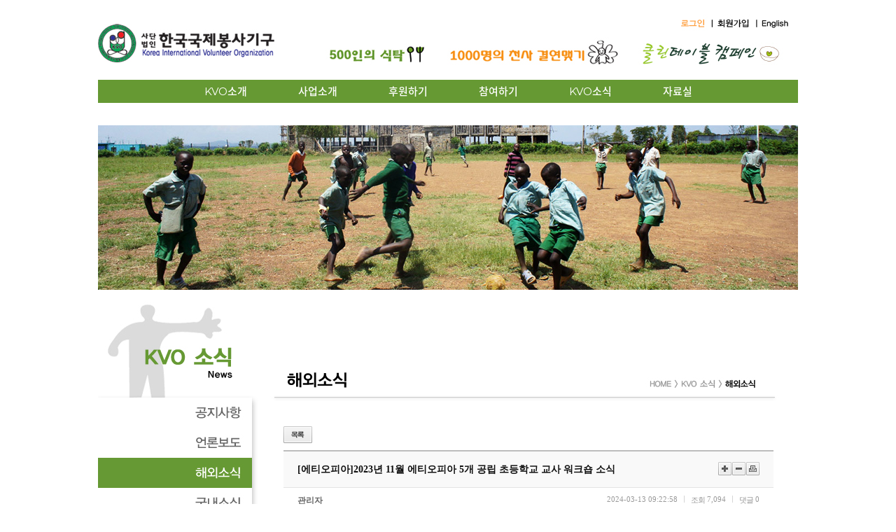

--- FILE ---
content_type: text/html; charset=utf-8
request_url: http://www.kvo.or.kr/bbs/board.php?bo_table=sub05_03&wr_id=1033
body_size: 47826
content:
<!-- <!DOCTYPE HTML PUBLIC "-//W3C//DTD HTML 4.01 Transitional//EN"> -->
<html>
<head>
<meta http-equiv="content-type" content="text/html; charset=utf-8">
<title>KVO International > 해외소식 > 2023년 11월 에티오피아 5개 공립 초등학교 교사 워크숍 소식</title>
<link rel="stylesheet" href="../style.css" type="text/css">
</head>
<script type="text/javascript">
// 자바스크립트에서 사용하는 전역변수 선언
var g4_path      = "..";
var g4_bbs       = "bbs";
var g4_bbs_img   = "img";
var g4_url       = "http://www.kvo.or.kr";
var g4_is_member = "";
var g4_is_admin  = "";
var g4_bo_table  = "sub05_03";
var g4_sca       = "";
var g4_charset   = "utf-8";
var g4_cookie_domain = "";
var g4_is_gecko  = navigator.userAgent.toLowerCase().indexOf("gecko") != -1;
var g4_is_ie     = navigator.userAgent.toLowerCase().indexOf("msie") != -1;
</script>
<!--<script language="javascript" type="text/javascript" src="https://mrmweb.hsit.co.kr/connect/mrmweb_su.js" ></script>-->
<script type="text/javascript" src="../js/connect.js"></script>
<script type="text/javascript" src="../js/jquery-1.4.2.min.js"></script>
<script type="text/javascript" src="../js/common.js"></script>
<script type="text/javascript" src="../js/flash.js"></script>

<script type="text/javascript" src="../js/ebi.js"></script>
<body topmargin="0" leftmargin="0" >
<a name="g4_head"></a><br>
<table width="1000" cellpadding="0" cellspacing="0" border="0" align="center">
	<tr>
		<td width="1000" height="80"><table width="1000" height="80" cellpadding="0" cellspacing="0" border="0" align="center">
				<tr>
					<td width="270" height="80" rowspan="2"><a href="/"><img src="../images/logo.jpg" width="269" height="80" border="0"></a></td>
					<td width="730" height="35" align="right">
						<!-- 22-02-21 삭제 요청 -->
						<!-- <a href="http://outreach.un.org/ngorelations/conference/" target="_blank">
							<img src="../images/topButton_04.png" width="468" height="60" border="0" >
						</a> -->
						<a href="https://online.mrm.or.kr/UeqsL2B/login" target="_blank"><!--210331 수정<a href="javascript:win_support_join3();">-->
							<img src="../images/topButton_01.jpg" width="73" height="26" border="0">
						</a>
						<a href="https://online.mrm.or.kr/Ok66WaD" target="_blank"><!--210331 수정<a href="javascript:win_support_join();">-->
							<img src="../images/topButton_02.jpg" width="61" height="26" border="0">
						</a>
						<a href="../english/">
							<img src="../images/topButton_03.jpg" width="60" height="26" border="0">
						</a>
					</td>
				</tr>
				<tr>
					<td width="730" height="45" style="padding-left:40px"><a href="/pages/sub04_01.php"><img src="../images/topBanner02.jpg" width="173" height="45" border="0"></a><a href="/pages/sub04_01_02.php"><img src="../images/topBanner01.jpg" width="281" height="45" border="0"></a><a href="http://www.kvo.or.kr/bbs/board.php?bo_table=sub05_01&wr_id=499"><img src="../images/topBanner03.jpg" border="0"></a></td>
				</tr>
			</table></td>
	</tr>
	<tr>
		<td width="1000" height="66">
			<!-- gnb { -->
			
<style>
@import url('https://fonts.googleapis.com/css2?family=Montserrat&display=swap');
@font-face
{
 font-family: 'Noto Sans KR';
 font-style: normal;
 font-weight: 300;
 src: url(//fonts.gstatic.com/ea/notosanskr/v2/NotoSansKR-Light.woff2) format('woff2'),
 url(//fonts.gstatic.com/ea/notosanskr/v2/NotoSansKR-Light.woff) format('woff'),
 url(//fonts.gstatic.com/ea/notosanskr/v2/NotoSansKR-Light.otf) format('opentype');
}

@font-face
{
 font-family: 'Noto Sans KR';
 font-style: normal;
 font-weight: 400;
 src: url(//fonts.gstatic.com/ea/notosanskr/v2/NotoSansKR-Regular.woff2) format('woff2'),
 url(//fonts.gstatic.com/ea/notosanskr/v2/NotoSansKR-Regular.woff) format('woff'),
 url(//fonts.gstatic.com/ea/notosanskr/v2/NotoSansKR-Regular.otf) format('opentype');
}

@font-face
{
 font-family: 'Noto Sans KR';
 font-style: normal;
 font-weight: 500;
 src: url(//fonts.gstatic.com/ea/notosanskr/v2/NotoSansKR-Medium.woff2) format('woff2'),
 url(//fonts.gstatic.com/ea/notosanskr/v2/NotoSansKR-Medium.woff) format('woff'),
 url(//fonts.gstatic.com/ea/notosanskr/v2/NotoSansKR-Medium.otf) format('opentype');
}

@font-face
{
 font-family: 'Noto Sans KR';
 font-style: normal;
 font-weight: 700;
 src: url(//fonts.gstatic.com/ea/notosanskr/v2/NotoSansKR-Bold.woff2) format('woff2'),
 url(//fonts.gstatic.com/ea/notosanskr/v2/NotoSansKR-Bold.woff) format('woff'),
 url(//fonts.gstatic.com/ea/notosanskr/v2/NotoSansKR-Bold.otf) format('opentype');
}

 
.navbar {overflow: hidden;text-align: center;background-color: #669933;}
.navbar *{font-family: 'Montserrat', 'Noto Sans KR',sans-serif;}
.subnav-content a {float: left;font-size:13.5px;letter-spacing: -.3px;color: white;text-align: center;height:33px;line-height:33px;padding:0 10px;text-decoration: none;}

.subnav {display: inline-block;vertical-align: middle;float: inherit;overflow: hidden;}
.subnav .subnavbtn {text-decoration:none;font-size:15px;border: none; outline: none;color: white;padding:0 35px;line-height: 33px; height: 33px;cursor:pointer;background-color: inherit;font-family: inherit;font-weight:500;margin: 0;}
.subnav:hover .subnavbtn{color:#ff9933;}

.subnav-content {display: none; position: absolute; z-index: 1;width:auto;margin-left: 26px;}
.subnav-content.sub03{margin-left:30px;}
.subnav-content.sub04{margin-left:27px;}
.subnav-content.sub05{margin-left:-106px;}
.subnav-content.sub06{margin-left:-222px;}
.subnav-content a {positioN:relative;float: left;padding:0 12px;color: #333;text-decoration: none;font-weight:500}
.subnav-content a:before{positioN:absolute;top:50%;margin-top:-6px;left:0;width:1px;height:12px;background:#999;content:'';}
.subnav-content a:first-child:before{width:0;}
.subnav:hover .subnav-content {display: block;}
</style>

			
<div class="navbar">
	<div class="subnav">
		<a class="subnavbtn" href="/pages/sub01_01.php">KVO소개 <i class="fa fa-caret-down"></i></a>
	<div class="subnav-content sub01">
      <a href="/pages/sub01_01.php">KVO 소개</a>
      <a href="/pages/sub01_02.php">대표자 인사</a>
      <a href="/pages/sub01_03.php">함께하는 사람들</a>
      <a href="/pages/sub01_04.php">KVO 정신/로고</a>
      <a href="/pages/sub01_05.php">KVO 연혁</a>
      <a href="/pages/sub01_09.php">투명경영</a>
      <a href="/pages/sub01_06.php">KVO 재정보고</a>
      <a href="/pages/sub01_07.php">협력단체 소개</a>
      <a href="/pages/sub01_08.php">문의 안내/오시는 길</a>
    </div>
  </div> 
  <div class="subnav">
    <a class="subnavbtn" href="/pages/sub02_01.php">사업소개 <i class="fa fa-caret-down"></i></a>
    <div class="subnav-content sub02">
      <a href="/pages/sub02_01.php">해외사업</a>
      <a href="/pages/sub02_02.php">국내사업</a>
    </div>
  </div> 
  <div class="subnav">
    <a class="subnavbtn" href="/pages/sub03_01.php">후원하기 <i class="fa fa-caret-down"></i></a>
    <div class="subnav-content sub03">
      <a href="/pages/sub03_01.php">후원하기</a>
    </div>
  </div> 
  <div class="subnav">
    <a class="subnavbtn" href="/pages/sub04_01.php">참여하기 <i class="fa fa-caret-down"></i></a>
    <div class="subnav-content sub04">
      <a href="/pages/sub04_01.php">캠페인 참여</a>
      <a href="/pages/sub04_02.php">자원봉사 참여</a>
    </div>
  </div>
  <div class="subnav">
    <a class="subnavbtn" href="/bbs/board.php?bo_table=sub05_01">KVO소식 <i class="fa fa-caret-down"></i></a>
    <div class="subnav-content sub05">
      <a href="/bbs/board.php?bo_table=sub05_01">공지사항</a>
      <a href="/bbs/board.php?bo_table=sub05_02">언론보도</a>
      <a href="/bbs/board.php?bo_table=sub05_03">해외소식</a>
      <a href="/bbs/board.php?bo_table=sub05_04">국내소식</a>
      <a href="/bbs/board.php?bo_table=sub05_05">자원봉사 STORY</a>
      <a href="/bbs/board.php?bo_table=sub05_06">FAQ</a>
    </div>
  </div>
  <div class="subnav">
    <a class="subnavbtn" href="/bbs/board.php?bo_table=sub06_01">자료실 <i class="fa fa-caret-down"></i></a>
    <div class="subnav-content sub06">
      <a href="/bbs/board.php?bo_table=sub06_01">소식지</a>
      <a href="/bbs/board.php?bo_table=sub06_02">E-뉴스레터</a>
      <a href="/bbs/board.php?bo_table=sub06_03">지구촌 소식</a>
      <a href="/bbs/board.php?bo_table=sub06_04">UN 어린이 그림공모전</a>
      <a href="/bbs/board.php?bo_table=sub06_05">동영상</a>
    </div>
  </div>
</div>			<!-- gnb } -->
		</td>
	</tr>
		<tr>
			<td width="1000" align="left">
			<br>
									<table width="1000" cellpadding="0" cellspacing="0" border="0"align="left">
						<tr>
							<td width="1000" height="150" colspan="2" align="left"><img src="/images/subImage05.jpg" width="1000" height="235" border="0"></td>
						</tr>
						<tr>
							<td width="230" valign="top" rowspan="2" background="/images/leftMenuBg.jpg"><table id="__01" width="230" border="0" cellpadding="0" cellspacing="0">
	<tr>
		<td><img src="/images/leftMenu05_01.jpg" width="230" height="154" alt="" border="0"></td>
	</tr>
	<tr>
		<td><a href="../bbs/board.php?bo_table=sub05_01"><img src="/images/leftMenu05_02.jpg" width="230" height="43" alt="" border="0"></a></td>
	</tr>
	<tr>
		<td><a href="../bbs/board.php?bo_table=sub05_02"><img src="/images/leftMenu05_03.jpg" width="230" height="43" alt="" border="0"></a></td>
	</tr>
	<tr>
		<td><a href="../bbs/board.php?bo_table=sub05_03"><img src="/images/leftMenu05over_04.jpg" width="230" height="43" alt="" border="0"></a></td>
	</tr>
	<tr>
		<td><a href="../bbs/board.php?bo_table=sub05_04"><img src="/images/leftMenu05_05.jpg" width="230" height="43" alt="" border="0"></a></td>
	</tr>
	<tr>
		<td><a href="../bbs/board.php?bo_table=sub05_05"><img src="/images/leftMenu05_06.jpg" width="230" height="43" alt="" border="0"></a></td>
	</tr>
	<tr>
		<td><a href="../bbs/board.php?bo_table=sub05_06"><img src="/images/leftMenu05_07.jpg" width="230" height="43" alt="" border="0"></a></td>
	</tr>
</table><table width="230" height="100" cellpadding="0" cellspacing="0" border="0"><tr><td height="100"></td></tr></table></td>
							<td width="770" height="90" valign="top"><table width="230" height="100" cellpadding="0" cellspacing="0" border="0"><tr><td height="100"></td></tr></table><img src="/images/subtit0503.jpg" width="770" border="0"></td>
						</tr>
						<tr>
							<td width="770" height="400" valign="top" style="padding-top:15px">
								<table width="770" cellpadding="0" cellspacing="0" border="0">
									<tr>
										<td width="35"></td>
										<td width="700">
				
												<div style="text-align: left;"><br></div><script type="text/javascript" src="../js/sideview.js"></script>
<script type='text/javascript' src='../js/ajax.js'></script><link rel='stylesheet' type='text/css' href='../skin/board/jy_webzine/style.css' />
<script type='text/javascript' src='../skin/board/jy_webzine/js/jquery-1.5.2.min.js'></script>
<div class="jyboard" style="width:100%">
	<!-- 게시판 상단 버튼 !-->
	<div class="bo_btn bo_top">
		<div class="fleft">
		<a class="btn_list" href="./board.php?bo_table=sub05_03&page=" title="목록">목록</a>
						</div>
		<div class="fright">
										</div>
	</div>
	<!-- //게시판 상단 버튼 !-->
	<!-- 게시물 상단 !-->
	<div class="article_head">
		<div class="article_etc">
			<a class="btn_sizeplus" href="javascript:size_font(18);">크게</a>
			<a class="btn_sizeminus" href="javascript:size_font(12);">작게</a>
			<a class="btn_print" href="javascript:print_article('1033');">인쇄</a>
		</div>
		<!-- 게시물 제목 !-->
		<h4 id="article_title" class="article_tit"><span class="category">[에티오피아]</span>2023년 11월 에티오피아 5개 공립 초등학교 교사 워크숍 소식</h4>
		<!-- //게시물 제목 !-->
		<div class="article_info">
			<div class="fleft">
				<span id="article_writer" class="txt_writer"><span class='member'>관리자</span></span>
							</div>
			<div class="fright">
				<span id="article_time">2024-03-13 09:22:58</span>
				<span class="bar">|</span>
				<span id="article_hit"><span>조회</span>7,094</span>
				<span class="bar">|</span>
				<span id="article_comment"><span>댓글</span>0</span>
								<!--
				<span class="bar">|</span><span><span>신고</span>0</span>
!-->
			</div>
		</div>
	</div>
	<!-- //게시물 상단 !-->
	<!-- 게시물 본문 !-->
	<div class="article_body">
			<!-- 게시물 내용 !-->
		<div id="writeContents"><p class="0" style="mso-pagination:none;text-autospace:none;mso-padding-alt:0pt 0pt 0pt 0pt;mso-font-width:100%;letter-spacing:0pt;mso-text-raise:0pt;"><span lang="EN-US" style="font-family:맑은 고딕;"> </span><span lang="EN-US" style="font-family:맑은 고딕;mso-ascii-font-family:맑은 고딕;mso-font-width:100%;letter-spacing:0pt;mso-text-raise:0pt;">2023</span>년 하반기 <span lang="EN-US" style="font-family:맑은 고딕;mso-ascii-font-family:맑은 고딕;mso-font-width:100%;letter-spacing:0pt;mso-text-raise:0pt;">11</span>월<span lang="EN-US" style="font-family:맑은 고딕;mso-ascii-font-family:맑은 고딕;mso-font-width:100%;letter-spacing:0pt;mso-text-raise:0pt;">, </span>에티오피아 <span lang="EN-US" style="font-family:맑은 고딕;mso-ascii-font-family:맑은 고딕;mso-font-width:100%;letter-spacing:0pt;mso-text-raise:0pt;">5</span>개 공립 초등학교 교사들을 대상으로 워크숍이 진행되었습니다<span lang="EN-US" style="font-family:맑은 고딕;mso-ascii-font-family:맑은 고딕;mso-font-width:100%;letter-spacing:0pt;mso-text-raise:0pt;">. </span>해당 소식 전해드리도록 하겠습니다<span lang="EN-US" style="font-family:맑은 고딕;mso-ascii-font-family:맑은 고딕;mso-font-width:100%;letter-spacing:0pt;mso-text-raise:0pt;">.</span><span style="font-family: &quot;맑은 고딕&quot;;">&nbsp;</span></p><p class="0" style="mso-pagination:none;text-autospace:none;mso-padding-alt:0pt 0pt 0pt 0pt;mso-font-width:100%;letter-spacing:0pt;mso-text-raise:0pt;"><span lang="EN-US" style="font-family:맑은 고딕;">  </span>먼저<span lang="EN-US" style="font-family:맑은 고딕;mso-ascii-font-family:맑은 고딕;mso-font-width:100%;letter-spacing:0pt;mso-text-raise:0pt;">, 11</span>월 워크숍은 <span lang="EN-US" style="font-family:맑은 고딕;mso-ascii-font-family:맑은 고딕;mso-font-width:100%;letter-spacing:0pt;mso-text-raise:0pt;">18</span>일<span lang="EN-US" style="font-family:맑은 고딕;mso-ascii-font-family:맑은 고딕;mso-font-width:100%;letter-spacing:0pt;mso-text-raise:0pt;">, 19</span>일 양일간 피라미드 호텔<span lang="EN-US" style="font-family:맑은 고딕;mso-ascii-font-family:맑은 고딕;mso-font-width:100%;letter-spacing:0pt;mso-text-raise:0pt;">&amp;</span>리조트 회관에서 진행되었고 <span lang="EN-US" style="font-family:맑은 고딕;mso-ascii-font-family:맑은 고딕;mso-font-width:100%;letter-spacing:0pt;mso-text-raise:0pt;">5</span>개 학교가 한 자리에 모여 양질의 교육을 위해 함께 배우고 토의하는 시간을 가졌습니다<span lang="EN-US" style="font-family:맑은 고딕;mso-ascii-font-family:맑은 고딕;mso-font-width:100%;letter-spacing:0pt;mso-text-raise:0pt;">. 18</span>일 연수는 총 두 가지 프로그램으로 구성되어 있었는데 첫 번째 프로그램은 자녀 학습에 대한 학부모 참여를 주제로 <span lang="EN-US" style="font-family:맑은 고딕;mso-ascii-font-family:맑은 고딕;mso-font-width:100%;letter-spacing:0pt;mso-text-raise:0pt;">12</span>명의 교사<span lang="EN-US" style="font-family:맑은 고딕;mso-ascii-font-family:맑은 고딕;mso-font-width:100%;letter-spacing:0pt;mso-text-raise:0pt;">, 15</span>명의 학부모가 참여하였습니다<span lang="EN-US" style="font-family:맑은 고딕;mso-ascii-font-family:맑은 고딕;mso-font-width:100%;letter-spacing:0pt;mso-text-raise:0pt;">. </span>대학 교수인 <span lang="EN-US" style="font-family:맑은 고딕;mso-ascii-font-family:맑은 고딕;mso-font-width:100%;letter-spacing:0pt;mso-text-raise:0pt;">Daniel Zewde</span>가 양질의 교육을 위한 학부모 참여에 대해 간단하게 설명하였고 이어진 그룹 토의 활동을 통해 교사와 학부모들이 자유롭게 자신의 의견을 개진하는 시간을 가졌습니다<span lang="EN-US" style="font-family:맑은 고딕;mso-ascii-font-family:맑은 고딕;mso-font-width:100%;letter-spacing:0pt;mso-text-raise:0pt;">. </span>학부모와 학교 공동체 간 협업의 이점과 공유된 책임에 대한 교육을 마지막으로 첫 번째 세션이 마무리되었고 두 번째 세션에서는 다음 학년도를 위한 여러 전략이 논의되었습니다<span lang="EN-US" style="font-family:맑은 고딕;mso-ascii-font-family:맑은 고딕;mso-font-width:100%;letter-spacing:0pt;mso-text-raise:0pt;">.</span><span style="font-family: &quot;맑은 고딕&quot;;">&nbsp;</span></p><p class="0" style="mso-pagination:none;text-autospace:none;mso-padding-alt:0pt 0pt 0pt 0pt;mso-font-width:100%;letter-spacing:0pt;mso-text-raise:0pt;"><span lang="EN-US" style="font-family:맑은 고딕;">  </span>같은 날 진행된 두 번째 프로그램은 통합 교육의 질 향상을 위해 통합 교육에 대한 인식을 제고하고 신체적<span lang="EN-US" style="font-family:맑은 고딕;mso-ascii-font-family:맑은 고딕;mso-font-width:100%;letter-spacing:0pt;mso-text-raise:0pt;">·</span>정신적<span lang="EN-US" style="font-family:맑은 고딕;mso-ascii-font-family:맑은 고딕;mso-font-width:100%;letter-spacing:0pt;mso-text-raise:0pt;">·</span>사회적 발달의 장애 등으로 인하여 특수한 교육적 요구를 지닌 특수아동을 식별하고 지원하는 방법을 교육하고자 마련되었습니다<span lang="EN-US" style="font-family:맑은 고딕;mso-ascii-font-family:맑은 고딕;mso-font-width:100%;letter-spacing:0pt;mso-text-raise:0pt;">. </span>교사들은 특수아동 식별을 위한 기본 사항에 대해 배우고 사례 연구에 대한 그룹 토의를 통해 특수아동을 어떻게 대하고 지원하면 좋을지 함께 방법을 진지하게 논의하였습니다<span lang="EN-US" style="font-family:맑은 고딕;mso-ascii-font-family:맑은 고딕;mso-font-width:100%;letter-spacing:0pt;mso-text-raise:0pt;">. </span>또한 수어 교육 전문가인 <span lang="EN-US" style="font-family:맑은 고딕;mso-ascii-font-family:맑은 고딕;mso-font-width:100%;letter-spacing:0pt;mso-text-raise:0pt;">Ms. Teshaye</span>를 초빙하여 암하라어와 영어로 된 기본 언어 알파벳과 학생들이 사용할 수 있는 주요 의사소통 표현들을 배우는 시간을 가졌습니다<span lang="EN-US" style="font-family:맑은 고딕;mso-ascii-font-family:맑은 고딕;mso-font-width:100%;letter-spacing:0pt;mso-text-raise:0pt;">. </span>학교 현장에서 특수 아동에 대한 지원의 필요성을 체감하고 지원 방법을 고민하고 있던 교사들은 밝은 얼굴과 적극적인 태도로 워크숍에 집중하는 모습을 보여주었습니다<span lang="EN-US" style="font-family:맑은 고딕;mso-ascii-font-family:맑은 고딕;mso-font-width:100%;letter-spacing:0pt;mso-text-raise:0pt;">.</span><span style="font-family: &quot;맑은 고딕&quot;;">&nbsp;</span></p><p class="0" style="mso-pagination:none;text-autospace:none;mso-padding-alt:0pt 0pt 0pt 0pt;mso-font-width:100%;letter-spacing:0pt;mso-text-raise:0pt;"><span lang="EN-US" style="font-family:맑은 고딕;">  </span><span lang="EN-US" style="font-family:맑은 고딕;mso-ascii-font-family:맑은 고딕;mso-font-width:100%;letter-spacing:0pt;mso-text-raise:0pt;">11</span>월 교사 워크숍 <span lang="EN-US" style="font-family:맑은 고딕;mso-ascii-font-family:맑은 고딕;mso-font-width:100%;letter-spacing:0pt;mso-text-raise:0pt;">2</span>일차인 <span lang="EN-US" style="font-family:맑은 고딕;mso-ascii-font-family:맑은 고딕;mso-font-width:100%;letter-spacing:0pt;mso-text-raise:0pt;">19</span>일에는 전날에 이어 특수 아동의 식별과 지원 및 통합교육을 주제로 두 가지 세션이 진행되었습니다<span lang="EN-US" style="font-family:맑은 고딕;mso-ascii-font-family:맑은 고딕;mso-font-width:100%;letter-spacing:0pt;mso-text-raise:0pt;">. </span>첫 번째 세션은 교사들이 통합 교육과 분리 교육에 대한 설명을 들은 후 특수 아동을 식별하고 지원하는 방법과 학교 공동체 교육의 장점에 대해 토의하는 그룹 활동으로 구성되었습니다<span lang="EN-US" style="font-family:맑은 고딕;mso-ascii-font-family:맑은 고딕;mso-font-width:100%;letter-spacing:0pt;mso-text-raise:0pt;">. </span>교사들은 워크숍을 통해 통합 교육과 특수 아동을 이해하고 지원하기 위한 학교 공동체 구성원 간의 효과적인 조정 및 협력의 중요성에 대해 인지할 수 있었습니다<span lang="EN-US" style="font-family:맑은 고딕;mso-ascii-font-family:맑은 고딕;mso-font-width:100%;letter-spacing:0pt;mso-text-raise:0pt;">. </span>두 번째 세션은 수어 수업으로 <span lang="EN-US" style="font-family:맑은 고딕;mso-ascii-font-family:맑은 고딕;mso-font-width:100%;letter-spacing:0pt;mso-text-raise:0pt;">Ms. Teshaye</span>가 특수 아동이 주로 사용하는 단어들이 무엇인지 교육하고 교사들이 직접 연습해보는 시간을 가졌습니다<span lang="EN-US" style="font-family:맑은 고딕;mso-ascii-font-family:맑은 고딕;mso-font-width:100%;letter-spacing:0pt;mso-text-raise:0pt;">.</span><span style="font-family: &quot;맑은 고딕&quot;;">&nbsp;</span></p><p class="0"><span lang="EN-US" style="font-family:맑은 고딕;">  </span>이틀 동안 대규모로 진행된 <span lang="EN-US" style="font-family:맑은 고딕;mso-ascii-font-family:맑은 고딕;mso-font-width:100%;letter-spacing:0pt;mso-text-raise:0pt;">11</span>월 교사 워크숍은 알찬 프로그램 구성과 참여자들의 적극적이고 성실한 태도 덕분에 성공적으로 마무리될 수 있었습니다<span lang="EN-US" style="font-family:맑은 고딕;mso-ascii-font-family:맑은 고딕;mso-font-width:100%;letter-spacing:0pt;mso-text-raise:0pt;">. </span>특히 이번 워크숍의 경우 그동안 여러 복합적인 이유로 심도 있게 다루어지지 못한 학부모들의 교육 참여와 통합 교육을 주제로 하여 워크숍 참여자들의 큰 호응을 이끌어냈고 유의미한 논의가 이루어졌습니다<span lang="EN-US" style="font-family:맑은 고딕;mso-ascii-font-family:맑은 고딕;mso-font-width:100%;letter-spacing:0pt;mso-text-raise:0pt;">.&nbsp;</span></p><p class="0">&nbsp;특히 특수 아동 교육 지도를 위한 통합 교육 연수 프로그램을 통해 장애아동에 대한 심도 깊은 이해를 할 수 있도록 하여<span lang="EN-US" style="font-family: &quot;맑은 고딕&quot;; letter-spacing: 0pt;">, </span>장애인식개선 향상 뿐만 아니라 실질적으로 장애아동 대상으로 교육 지도 방법을 논의하고 연수받음으로써<span lang="EN-US" style="font-family: &quot;맑은 고딕&quot;; letter-spacing: 0pt;">, </span>교사들의 교수학습 역량이 폭 넓게 강화되고 궁극적으로 장애아동을 포함한 모든 에티오피아 학생들의 초등교육 이수율 향상에 긍정적인 영향을 미칠 수 있기를 기대합니다<span lang="EN-US" style="font-family: &quot;맑은 고딕&quot;; letter-spacing: 0pt;">.&nbsp;</span></p><p class="0"><span lang="EN-US" style="font-family:맑은 고딕;mso-ascii-font-family:맑은 고딕;mso-font-width:100%;letter-spacing:0pt;mso-text-raise:0pt;"></span></p><div>&nbsp; &nbsp;<img  name='target_resize_image[]' src="/program_file/board/contents_img01/i2C20240313092339.jpg" width="586" height="553" border="" vspace="" hspace="" align="" alt="" ></div><div><br></div><div>&nbsp; &nbsp;<img  name='target_resize_image[]' src="/program_file/board/contents_img01/U320240313092353.jpg" width="586" height="548" border="" vspace="" hspace="" align="" alt="" ></div><div>&nbsp;<div>&nbsp; &nbsp;<img  name='target_resize_image[]' src="/program_file/board/contents_img01/abO20240313092408.jpg" width="586" height="548" border="" vspace="" hspace="" align="" alt="" ><div>&nbsp;</div><div>&nbsp; &nbsp;<img  name='target_resize_image[]' src="/program_file/board/contents_img01/H220240313092418.jpg" width="586" height="313" border="" vspace="" hspace="" align="" alt="" ></div><div>&nbsp;</div></div></div><p></p><p class="0"><span lang="EN-US" style="font-family:맑은 고딕;mso-ascii-font-family:맑은 고딕;mso-font-width:100%;letter-spacing:0pt;mso-text-raise:0pt;"><br></span></p></div>
		<!-- //게시물 내용 !-->
		<!-- 추천영역 !-->
				<!-- //추천영역 !-->
			</div>
	<!-- //게시물 본문 !-->
	<!-- 게시물 하단 !-->
	<div class="article_foot">
		<div class="fleft">
			<a class="btn_prev" href="./board.php?bo_table=sub05_03&wr_id=1034&page=" title="이전글">이전글</a>			<a class="btn_next" href="./board.php?bo_table=sub05_03&wr_id=1032&page=" title="다음글">다음글</a>			<a class="btn_list" href="./board.php?bo_table=sub05_03&page=" title="목록">목록</a>
		</div>
		<div class="fright">
			<a class="btn_track" href="javascript:trackback_send_server('http://www.kvo.or.kr/bbs/tb.php/sub05_03/1033');" title="트랙백">트랙백</a>			<!-- 스크랩 레이어 !-->
			<dl id="scrap_layer" class="scrap_wrap">
				<dt>스크랩</dt>
				<dd class="btn_homepage"><a href="javascript:win_scrap('');">홈페이지</a></dd>
				<dd class="btn_facebook"><a href="http://www.facebook.com/sharer.php?u=http%3A%2F%2Fwww.kvo.or.kr%2Fbbs%2Fboard.php%3Fbo_table%3Dsub05_03%26wr_id%3D1033" target="_blank">페이스북</a></dd>
				<dd class="btn_twitter"><a href="http://twitter.com/home/?status=http%3A%2F%2Fwww.kvo.or.kr%2Fbbs%2Fboard.php%3Fbo_table%3Dsub05_03%26wr_id%3D1033" target="_blank">트위터</a></dd>
				<dd class="btn_yozm"><a href="http://yozm.daum.net/api/popup/prePost?prefix=2023&link=http%3A%2F%2Fwww.kvo.or.kr%2Fbbs%2Fboard.php%3Fbo_table%3Dsub05_03%26wr_id%3D1033" target="_blank">요즘</a></dd>
				<dd class="btn_me2day"><a href="http://me2day.net/posts/new?new_post[body]=%222023:http%3A%2F%2Fwww.kvo.or.kr%2Fbbs%2Fboard.php%3Fbo_table%3Dsub05_03%26wr_id%3D1033" target="_blank">미투데이</a></dd>
			</dl>
			<!-- //스크랩 레이어 !-->
			<a id="btn_scrap" class="btn_scrap" href="javascript:layer_scrap();" title="스크랩">스크랩</a>
<!--
			<a class="btn_claim" href="javascript:layer_claim();" title="신고하기">신고하기</a>
!-->
		</div>
	</div>
	<!-- //게시물 하단 !-->
	<script type='text/javascript'> var md5_norobot_key = 'd41d8cd98f00b204e9800998ecf8427e'; </script><script type="text/javascript">
// 글자수 제한
var char_min = parseInt(0); // 최소
var char_max = parseInt(0); // 최대
</script>
<script type="text/javascript" src="../skin/board/jy_webzine/js/jquery.ui.core.js"></script>
<script type="text/javascript" src="../skin/board/jy_webzine/js/jquery.ui.widget.js"></script>
<script type="text/javascript" src="../skin/board/jy_webzine/js/jquery.ui.button.js"></script>
<script type="text/javascript" src="../skin/board/jy_webzine/js/jquery.ui.mouse.js"></script>
<script type="text/javascript" src="../skin/board/jy_webzine/js/jquery.ui.resizable.js"></script>
<div class="comment_wrap">
	<!-- 코멘트 상단 !-->
	<div class="comment_top">
		<span class="txt_title">코멘트 <em>0</em></span>
					</div>
	<!-- //코멘트 상단 !-->
	<!-- 코멘트 리스트 !-->
	<ul id="co_1033" class="comment_list">
			<li class='first no_comment'></li>
			</ul>
	<!-- //코멘트 리스트 !-->
</div>




<script type="text/javascript">
// zmspamfree ajax
function blur_zsf() {

	jQuery.get(g4_path+"/zmSpamFree/zmSpamFree.php?zsfCode="+jQuery("#wr_key").val(), function(data) {
		jQuery("input[name=key_sucess]").val(data);
	});
}


// 글자수 세기
var count_letter = function(oj, val, length, ret_byte) {

	byte = 0;
	len = 0;
	char = "";

	for(i=0; i< length; i++) {

		// 한글자추출
		char = val.charAt(i);

		// 한글이면 2를 더한다.
		if (escape(char).length > 4) {
			byte += 2;
		} else {
			byte++;
		}

		// 전체 크기가 li_max를 넘지않으면
		if(byte <= char_max) {
			len = i + 1;
		}
	}

	if(ret_byte) return byte;
	else return len;
}

var check_letter_length = function () {

	window.setInterval(function(){

		var oj = jQuery("#wr_content");
		var val = jQuery.trim(oj.val());

		var val2 = "";
		byte = count_letter(oj, val, val.length, true);

		byte2 = parseInt(byte / 2);
		jQuery("#letter_length").html(byte);

		// 전체길이를 초과하면
		if(byte > char_max) {

			alert( (char_max) + " 글자를 초과 입력할수 없습니다. \n 초과된 내용은 자동으로 삭제 됩니다. ");
			len = count_letter(oj, val, char_max);
			oj.val(oj.val().substr(0, len));

			jQuery("#letter_length").html((char_max));
			return false;
		}

	},100);

}

jQuery(function() {

	
	var $width = jQuery(".no_editor").width();
	/* 자동 넓이 계산 */
	// textarea
	var $padding_width = parseInt(jQuery("#wr_content").css("padding-left")) + parseInt(jQuery("#wr_content").css("padding-right"));
	var $border_width = parseInt(jQuery("#wr_content").css("border-left-width")) + parseInt(jQuery("#wr_content").css("border-right-width"));
	jQuery("#wr_content").width($width - $padding_width - $border_width);

	// textarea 드래그 커서
	jQuery(".ui-resizable-handle").live({
		mouseover: function() {
			jQuery(this).css({"background-color":"#c5cdd7"});
		},
		mouseout: function() {
			if(jQuery(".ui-resizable-resizing").length == 0) {
				jQuery(".ui-resizable-handle").css({"background-color":"#f9f9fa"});
			}
		}
	});

	// 텍스트박스 드래그 핸들
	jQuery("#wr_content").resizable({
		minHeight: "50",
		handles: "s"
	});

	// 텍스트박스 드래그 핸들의 아이콘 위치
	$resize_handle = $width - 2;
	$resize_handle_half = Math.round(($resize_handle - 15) / 2);
	jQuery(".ui-resizable-s").width($width-2).css({"background-position":$resize_handle_half+"px -378px"});


	// 박스 활성화
	jQuery('.inputbox').focus(function() {

		var $this = jQuery(this);
		var $class = "focus_"+$this.attr("id").split("_")[1];

		$this.addClass("focusbox");
		$this.addClass($class);
		jQuery("label[for="+$this.attr("id")+"]").hide();
	}).blur(function() {

		var $this = jQuery(this);
		var $class = "focus_"+$this.attr("id").split("_")[1];

		$this.removeClass("focusbox");
		$this.removeClass($class);
		if(!jQuery.trim($this.val())) jQuery("label[for="+$this.attr("id")+"]").show();
		else jQuery("label[for="+$this.attr("id")+"]").hide();
	});

	jQuery('.inputbox').blur();

	// 박스 활성화
	jQuery('.textbox3').focus(function() {
		jQuery(this).addClass('focustext3');
		jQuery("label[for="+jQuery(this).attr("id")+"]").hide();
	}).blur(function() {

		jQuery(this).removeClass('focustext3');
		if(!jQuery.trim(jQuery(this).val())) jQuery("label[for="+jQuery(this).attr("id")+"]").show();
		else jQuery("label[for="+jQuery(this).attr("id")+"]").hide();
	});

});

// 코멘트삭제
var delete_comment = function(url) {
	if(confirm("이 코멘트를 삭제하시겠습니까?")) location.href = url;
}

// 답변모드 돌리기
var return_reply_mode = function() {

	jQuery(".reply_area").remove();
	jQuery(".c_mode").removeClass("c_mode");
	jQuery(".btn_reply").removeClass('cover');
	jQuery("#co_list_form").remove();
}

// 수정모드 돌리기
var return_edit_mode = function() {

	jQuery(".cu_mode").each(function() {
		jQuery(this).children(".comment_body").html(jQuery(this).children("[name=html_content]").val());
	});
	jQuery(".cu_mode").removeClass("cu_mode");
	jQuery(".btn_edit").removeClass('cuover');
}

// 수정. 입력모드
var change_mode = function(mode, obj) {

	$wrap = jQuery("#c_"+obj);
	$btn = $wrap.children(".comment_foot").children(".btn_"+mode);

	if($wrap.hasClass(mode+"_mode")) {
		return_reply_mode();
		return_edit_mode();
		return;
	}

	return_reply_mode();
	return_edit_mode();

	//<![CDATA[
	var add_html = "<form id='co_list_form' action='./write_comment_update.php' onsubmit=\"return fsubmit_comment(this);\" method='post'>";
	add_html += "<input type='hidden'	name='w'		value='"+mode+"' />";
	add_html += "<input type='hidden'	name='bo_table'	value='"+g4_bo_table+"' />";
	add_html += "<input type='hidden'	name='wr_id'	value='"+jQuery(".comment_list").attr("id").split("_")[1]+"' />";
	add_html += "<input type='hidden'	name='comment_id'	value='"+obj+"' />";
	add_html += "<input type='hidden'	name='sca'		value='"+jQuery("#comment_form input[name=sca]").val()+"' />";
	add_html += "<input type='hidden'	name='sfl'		value='"+jQuery("#comment_form input[name=sfl]").val()+"' />";
	add_html += "<input type='hidden'	name='stx'		value='"+jQuery("#comment_form input[name=stx]").val()+"' />";
	add_html += "<input type='hidden'	name='spt'		value='"+jQuery("#comment_form input[name=spt]").val()+"' />";
	add_html += "<input type='hidden'	name='page'		value='"+jQuery("#comment_form input[name=page]").val()+"' />";
	add_html += "<input type='hidden'	name='cwin'		value='"+jQuery("#comment_form input[name=cwin]").val()+"' />";
	add_html += "<input type='hidden'	name='zsf_captcha'	value='1' />";

	var co_id = $wrap.attr("id").split("_")[1];

		$content = $wrap.children(".comment_body");
		$width = parseInt($content.width());
		$textarea_width = $width-8;

	if(mode=="cu") {

		add_html += "<div class='edit_area' >";
		add_html += "<textarea name='wr_content' class='textbox' style='width:"+$textarea_width+"px'>";
		add_html += $wrap.children("[name=text_content]").val();
		add_html += "</textarea>";
		add_html += "<p class='app_co_foot' style='width:"+$width+"px'>";
			add_html += "<span class='checkbox'>";
			add_html += "<input type='checkbox' id='wr_secret_"+co_id+"' name='wr_secret' value='secret'";
			if($wrap.hasClass("secret")) add_html += "checked='checked'";
			add_html += " />";
			add_html += "<label for='wr_secret_"+co_id+"' class='lab_wr_secret'>비밀댓글 <span class='triv'>(자신과 글쓴이만 내용을 볼 수 있습니다.)</span></label>";
			add_html += "</span>";
		add_html += "<span class='app_comment_btn'>";
		add_html += "<input type='image' src='../skin/board/jy_webzine/img/btn_submit_co_list.gif' class='btn_submit' alt='수정' title='수정' />";
		add_html += "<a class='btn_cancel' href='javascript:return_edit_mode();' title='취소'>취소</a>";
		add_html += "</span>";
		add_html += "</p>";
		add_html += "</div>";

	} else if(mode=="c") {

		add_html += "<div class='reply_area'>";
		if(jQuery("#comment_form .thumb").html()) add_html += "<span class='thumb'>"+jQuery("#comment_form .thumb").html()+"</span>";
		add_html += "<div class='reply_body'>";
		add_html += "<textarea name='wr_content' class='textbox' style='width:"+$textarea_width+"px'>";
		add_html += "</textarea>";
		add_html += "<p class='app_co_foot' style='width:"+$width+"px'>";
			add_html += "<span class='checkbox'>";
			add_html += "<input type='checkbox' id='wr_secret_"+co_id+"' name='wr_secret' value='secret' />";
			add_html += "<label for='wr_secret_"+co_id+"' class='lab_wr_secret'>비밀댓글 <span class='triv'>(자신과 글쓴이만 내용을 볼 수 있습니다.)</span></label>";
			add_html += "</span>";
			add_html += "<span class='app_comment_btn'>";
			add_html += "<input type='image' src='../skin/board/jy_webzine/img/btn_submit_co_list.gif' class='btn_submit' alt='입력' title='입력' />";
			add_html += "<a class='btn_cancel' href='javascript:return_reply_mode();' title='취소'>취소</a>";
		add_html += "</span>";
		add_html += "</p>";
		add_html += "</div>";
		add_html += "</div>";
	}

	add_html += "</form>";
	//]]>

	if(mode=="cu") {
		$content.html(add_html);
		$btn.addClass('cuover');
	} else if(mode=="c") {
		$wrap.append(add_html);
		$btn.addClass('cover');
	}

	$wrap.addClass(mode+'_mode');
	jQuery(".checkbox").buttonset();
	jQuery("#c_"+obj+" textarea.textbox").focus();
}

// 추천하기
var hit_score = function(article, field, wr_id) {

	jQuery.ajax({
		type: "post",
		url: "../skin/board/jy_webzine/score.php",
		data:
			{
				bo_table : g4_bo_table,
				wr_id : wr_id,
				field : field
			},
		dataType : "html",
		success: function(res) {

			var score = res.split(',');
			if(score[0]=="d") {
				alert("이미 투표 하였습니다.");
				return
			}

			var score_good = Number(score[0]);
			var score_nogood = Number(score[1]);

			if(article=="comment") {

				jQuery("#c_"+wr_id+" .txt_good").html(score_good);
				jQuery("#c_"+wr_id+" .txt_nogood").html(score_nogood);
				if(!jQuery("#c_"+wr_id+" .txt_"+field).hasClass("over")) jQuery("#c_"+wr_id+" .txt_"+field).addClass("over");

			} else if(article=="article") {

				jQuery("#txt_good").html(score_good);
				jQuery("#txt_nogood").html(score_nogood);
				var length = 194;
				var score_sum = score_good + score_nogood;
				var rate = score_good / score_sum;
				var size = Math.round(length * rate);
				jQuery("#score_bar").width(size);
			}
			alert('반영되었습니다.');

		}
	});
}

jQuery(function() {

	// 체크박스
	jQuery(".checkbox").buttonset();

	// 박스 활성화
	jQuery('textarea.textbox').live("focus", function() {
		jQuery(this).addClass('focustextbox');
		jQuery("label[for="+jQuery(this).attr("id")+"]").hide();
	}).live("blur", function() {
		jQuery(this).removeClass('focustextbox');
		if(!jQuery.trim(jQuery(this).val())) jQuery("label[for="+jQuery(this).attr("id")+"]").show();
		else jQuery("label[for="+jQuery(this).attr("id")+"]").hide();
	});

});

// submit
var fsubmit_comment = function(f) {

	var $wr_content = f.wr_content;
	var $wr_name = f.wr_name;
	var $wr_password = f.wr_password;
	var $wr_key = f.wr_key;
	var subject = "";
	var content = "";

	jQuery.ajax({
		url: "../skin/board/jy_webzine/ajax.filter.php",
		type: "post",
		data: {
			"subject": "",
			"content": $wr_content.value
		},
		dataType: "json",
		async: false,
		cache: false,
		success: function(data, textStatus) {
			subject = data.subject;
			content = data.content;
		}
	});

	if (content) {
		alert("내용에 금지단어('"+content+"')가 포함되어있습니다");
		$wr_content.focus();
		return false;
	}

	if (char_min > 0 || char_max > 0) {

		check_letter_length();
		var cnt = parseInt(jQuery("#letter_length").html());
		if (char_min > 0 && char_min > cnt) {
			alert("코멘트는 "+char_min+"글자 이상 쓰셔야 합니다.");
			return false;
		} else if (char_max > 0 && char_max < cnt) {
			alert("코멘트는 "+char_max+"글자 이하로 쓰셔야 합니다.");
			return false;
		}

	} else if (!jQuery.trim($wr_content.value)) {

		alert("코멘트를 입력하여 주십시오.");
		return false;
	}

	if (typeof($wr_name) != 'undefined') {

		$wr_name.value = jQuery.trim($wr_name.value);
		if ($wr_name.value == '') {

			alert('이름이 입력되지 않았습니다.');
			$wr_name.focus();
			return false;
		}
	}

	if (typeof($wr_password) != 'undefined') {

		$wr_password.value = jQuery.trim($wr_password.value);
		if ($wr_password.value == '') {

			alert('패스워드가 입력되지 않았습니다.');
			$wr_password.focus();
			return false;
		}
	}

	if (typeof(f.wr_key) != 'undefined') {

		var $wr_key = jQuery("#wr_key");
		var $key_sucess = jQuery("input[name=key_sucess]");

		if(!$wr_key.val()) {
			alert("자동등록 방지 코드를 입력해 주세요.");
			return false;
		}

		if($key_sucess.val() != "1") {

			alert("자동등록방지용 글자가 제대로 입력되지 않았습니다.");
			$wr_key.select().focus();
			jQuery('#zsfImg').attr({src:g4_path+'/zmSpamFree/zmSpamFree.php?re&zsfimg=' + new Date().getTime()});
			
			return false;
		}

	}

	return true;

}

</script>
<script type='text/javascript' src='../js/md5.js'></script>
	<!-- 게시판 하단 버튼 !-->
	<div class="bo_btn bo_btm">
		<div class="fleft">
		<a class="btn_list" href="./board.php?bo_table=sub05_03&page=" title="목록">목록</a>
						</div>
		<div class="fright">
										</div>
	</div>
	<!-- //게시판 하단 버튼 !-->
</div>
<script type="text/javascript" src="../js/board.js"></script>
<script type="text/javascript">
// 스크랩레이어
var layer_scrap = function() {

	$button = jQuery("#btn_scrap");
	$layer = jQuery("#scrap_layer");

	if($button.hasClass("on")) {
		$button.removeClass("on");
		$layer.hide('fast');
	} else {
		$button.addClass("on");
		$layer.show('fast');
		
	}
}

// 인쇄
function print_article(wr_id) { 

	var page_width = jQuery("#writeContents").width()+70;
	var page_height = jQuery("#writeContents").height()+285;
	var PrintPage = window.open("about:blank", "article"+wr_id, "menubar=no,toolbar=no,location=no,directories=no,status=no,scrollbars=yes,resizable=yes,width=" + page_width + ",height=" + page_height + ",left=0,top=0");
	var $page = PrintPage.document;

	$page.open(); 
	//<![CDATA[
	var page_html = "<html>";
	page_html += "\n<head>";
	page_html += "\n<title>KVO International</title>";
	page_html += "\n<style type='text/css'>";
	page_html += "\nbody {margin:0;}";
	page_html += "\n* {font-family:dotum; font-size:12px;}";
	page_html += "\n.head {padding:17px 0 18px 30px; border-top:2px solid #bdbdbd; border-bottom:1px solid #efefef; background:#f9f9f9;}";
	page_html += "\n.head .info {padding-top:7px; font-size:11px; color:#999; *zoom:1;}";
	page_html += "\n.head .info:after {content:''; display:block; clear:both;}";
	page_html += "\n.head .info span {float:left; font-size:11px;}";
	page_html += "\n.head .info span.txt_writer {color:#666;}";
	page_html += "\n.head .info span.bar {width:19px; background:url('../skin/board/jy_webzine/img/sprites_ico.gif') no-repeat 4px -731px; text-indent:-9000px;}";
	page_html += "\n.head .btn {position:absolute; right:19px; top:27px;}";
	page_html += "\n.head .btn a {float:left; height:21px; margin-right:1px; background:url('../skin/board/jy_webzine/img/sprites_btn.gif') no-repeat; text-indent:-9000px; overflow:hidden;}";
	page_html += "\n.head .btn a.btn_print {width:56px; background-position:-1275px 0;}";
	page_html += "\n.head .btn a.btn_close {width:37px; background-position:-1191px 0;}";
	page_html += "\n.body {padding:30px 30px 40px 30px; color:#444;}";
	page_html += "\n.foot p {margin:0; padding:20px 0 20px 29px; border-top:1px solid #e4e4e4; border-bottom:1px solid #e4e4e4; color:#666; *zoom:1;}";
	page_html += "\n.foot p:after {content:''; display:block; clear:both;}";
	page_html += "\n.foot p span {float:left; height:13px; font-size:11px;}";
	page_html += "\n.foot p span.txt_title {padding:0 8px 0 19px; font-weight:bold; background:url('../skin/board/jy_webzine/img/sprites_ico.gif') no-repeat 0 -71px;}";
	page_html += "\n.foot .btn {padding:20px 0; text-align:center;}";
	page_html += "\n.foot .btn a {display:inline-block; height:21px; background:url('../skin/board/jy_webzine/img/sprites_btn.gif') no-repeat; text-indent:-9000px; overflow:hidden; *display:inline; *zoom:1;}";
	page_html += "\n.foot .btn a.btn_print {margin-right:1px; width:56px; background-position:-1275px 0;}";
	page_html += "\n.foot .btn a.btn_close {width:37px; height:21px; background-position:-1191px 0;}";
	page_html += "\n</style>";
	page_html += "\n</head>";
	page_html += "\n<body>";
		page_html += "\n<div class='head'>";
			page_html += "\n<h4 style='margin:0; padding-top:2px; font-size:14px; font-weight:bold; color:#101010;'>\n";
			page_html +=jQuery("#article_title").html();
			page_html += "\n</h4>";
			page_html += "\n<div class='info'>";
			page_html += "\n<span class='txt_writer'>"+jQuery("#article_writer").text()+"</span>";
			page_html += "\n<span class='bar'>|</span>";
			page_html += "\n<span>"+jQuery("#article_time").text()+"</span>";
			page_html += "\n<span class='bar'>|</span>";
			page_html += "\n<span>"+jQuery("#article_hit").text()+"</span>";
			page_html += "\n<span class='bar'>|</span>";
			page_html += "\n<span>"+jQuery("#article_comment").text()+"</span>";
			page_html += "\n</div>";
			page_html += "\n<div class='btn'>";
			page_html += "\n<a href='javascript:window.print();'; class='btn_print' title='인쇄하기'>인쇄하기</a>";
			page_html += "\n<a href='javascript:window.close();'; class='btn_close' title='취소'>취소</a>";
			page_html += "\n</div>";
	page_html += "\n</div>";
	page_html += "\n<div class='body'>\n";
	page_html +=jQuery("#writeContents").html(); 
	page_html += "\n</div>";
	page_html += "\n<div class='foot'>";
		page_html += "\n<p>";
		page_html += "\n<span class='txt_title'>이게시물의 주소</span>";
		page_html += "\n<span class='txt_url'>"+location.href+"</span>";
		page_html += "\n</p>";
		page_html += "\n<div class='btn'>&nbsp;";
		page_html += "\n<a href='javascript:window.print();'; class='btn_print' title='인쇄하기'>인쇄하기</a>";
		page_html += "<a href='javascript:window.close();'; class='btn_close' title='취소'>취소</a>";
		page_html += "\n</div>";
	page_html += "\n</div>";
	page_html += "\n</body>"; 
	page_html += "\n</html>"; 
	//]]>
	$page.write(page_html);
	$page.close(); 
}


var size_font = function(size) {

	jQuery("#writeContents").css({"font-size":size+"px"});

}

var layer_file = function(file) {

	var $file = jQuery("#file_sector_"+file);

	if($file.children(".btn_handle").hasClass("on")) {
		$file.children(".btn_handle").removeClass("on");
		$file.children(".txt_file_content").hide();
	} else {
		$file.children(".btn_handle").addClass("on");
		$file.children(".txt_file_content").show();
	}
}

var layer_claim = function() {

	jQuery.ajax({
		type: "POST",
		url: "../skin/board/jy_webzine/claim.php",
		data:
			{
			},
		dataType : "html",
		success: function(msg) {

			jQuery("body").prepend(decodeURIComponent(msg));
			jQuery('#popupLayer').find('>.bg_opacity').mousedown(function(event) {
				close_layer();
			});
			jQuery(window).bind("resize", function() {
				jQuery("#popupLayer").css("height", document.documentElement.clientHeight+"px").show();
				jQuery(".bg_opacity").css("height", document.documentElement.clientHeight+"px").show();
			}).trigger("resize");
		}
	});
}

var close_layer = function() {

	jQuery('#popupLayer').remove();
	return false;
}
</script>
<script type="text/javascript">
function file_download(link, file) {
		document.location.href=link;
}

window.onload=function() {
	resizeBoardImage(655);
	drawFont();
}
</script>

												</td>
									<td width="35"></td>
								</tr>
							</table>
						</td>
					</tr>
				</table>
					</td>
	</tr>
	
		
	<tr>
		<td width="1000" height="115"><img src="../images/copyright.jpg" width="1000" height="115" border="0" usemap="#map_copyright"></td>
	</tr>
</table>

<map name="map_copyright">
    <area shape="rect" coords="665,40,782,86" href="http://www.un.org/esa/coordination/ngo" target="_blank" alt="" />
    <area shape="rect" coords="782,40,891,86" href="http://www.un.org/dpi/ngosection" target="_blank" alt="" />
    <area shape="rect" coords="891,40,988,86" href="http://www.ngocongo.org" target="_blank" alt="" />
    <area shape="rect" coords="891,90,988,120" href="/adm" alt="" />
</map>



<!-- 사용스킨 : jy_webzine -->
<script type="text/javascript" src="../js/wrest.js"></script>

<!-- 새창 대신 사용하는 iframe -->
<iframe width=0 height=0 name='hiddenframe' style='display:none;'></iframe>


</body>
</html>


--- FILE ---
content_type: text/css
request_url: http://www.kvo.or.kr/skin/board/jy_webzine/style.css
body_size: 39750
content:
caption {display:none;}
.jyboard {padding-bottom:10px;}
.jyboard .fleft {float:left;}
.jyboard .fright {float:right;}

.jyboard *,
.jywrite *,
.comment_wrap * {font-family:dotum, 돋움;}

/* 게시판 버튼 */
.jyboard .bo_top {padding-bottom:10px;}
.jyboard .bo_btm {padding-top:10px;}
.bo_btn {*zoom:1;}
.bo_btn:after {content:""; display:block; clear:both;}
.bo_btn a {float:left; height:24px; background:url('./img/sprites_btn.gif') no-repeat; text-indent:-9000px; overflow:hidden;}
.bo_btn a.btn_list {margin-right:1px; width:41px; background-position:-346px 0;}
.bo_btn a.btn_copy {margin-right:1px; width:41px; background-position:-603px 0;}
.bo_btn a.btn_move {width:41px; background-position:-649px 0;}
.bo_btn a.btn_edit {margin-right:1px; width:41px; background-position:-695px 0;}
.bo_btn a.btn_del {margin-right:1px; width:41px; background-position:-741px 0;}
.bo_btn a.btn_reply {margin-right:1px; width:41px; background-position:-787px 0;}
.bo_btn a.btn_write {width:65px; background-position:-833px 0;}

/* 게시물 head */
.article_head {border-top:2px solid #bdbdbd; border-bottom:1px solid #e4e4e4;}
h4.article_tit {margin:0; padding:17px 20px 16px 20px; font-size:14px; font-weight:bold; color:#101010; border-bottom:1px solid #e4e4e4; background:#f9f9f9;}
.article_info {padding:10px 20px 9px 20px; *zoom:1;}
.article_info:after {content:""; display:block; clear:both;}
.article_info span {float:left; font-size:11px; color:#999;}
.article_info span.txt_writer span,
.article_info span.txt_writer a span {font-size:12px; color:#666;}
.article_info span.txt_writer a {float:left; cursor:pointer;}
.article_info span.txt_ip {padding-left:15px; font-family:tahoma; font-size:9px; color:#aaa;}
.article_info span.bar {width:19px; background:url('./img/sprites_ico.gif') no-repeat 4px -730px; text-indent:-9000px;}
.article_info .fright span span {padding-right:3px; letter-spacing:-1px;}
.article_etc {float:right; padding:15px 20px 0 0;}
.article_etc a {float:left; width:19px; height:19px; margin-left:1px; background:url('./img/sprites_btn.gif') no-repeat; text-indent:-9000px; overflow:hidden;}
.article_etc a.btn_sizeplus {background-position:-1119px 0;}
.article_etc a.btn_sizeminus {background-position:-1143px 0;}
.article_etc a.btn_print {background-position:-1167px 0;}

/* 게시물 body */
.ad_list_area {margin:0; padding:0; border-bottom:1px solid #e4e4e4;}
.ad_list_area li {clear:both; margin:0; padding:10px 20px 9px 20px; *height:auto; list-style:none; border-top:1px solid #f3f3f3;}
.ad_list_area li:hover {background:#f9f9f9;}
.ad_list_area li:after {content:""; display:block; clear:both;}
.ad_list_area li.first {border-top:none;}
.ad_list_area li a {float:left; padding:0 0 0 22px; line-height:14px; background:url('./img/sprites_ico.gif') no-repeat;}
.ad_list_area li a.txt_name {color:#666; background-position:0 -94px;}
.ad_list_area li a.txt_name:hover {background-position:0 -117px; text-decoration:none;}
.ad_list_area li a.txt_link {color:#0066cc; background-position:0 -184px;}
.ad_list_area li a.txt_link:hover {background-position:0 -207px; text-decoration:none;}
.ad_list_area li span {float:left; line-height:14px; font-size:9px; font-family:tahoma;}
.ad_list_area li .txt_size {padding-left:9px; color:#999;}
.ad_list_area li .txt_hit {padding-left:7px; color:#ff4200;}
.ad_list_area li .txt_date {padding-left:10px; color:#aaa;}
.ad_list_area li .btn_handle {float:right; padding:0; width:14px; background-position:3px -388px; text-indent:-9000px; overflow:hidden;}
.ad_list_area li .btn_handle.on {background-position:3px -403px;}
.ad_list_area li p.txt_file_content {clear:both; margin:0; padding:8px 0 0 22px; font-size:11px; color:#999; word-wrap:break-word;}

/* 게시물 본문 */
.article_body {padding:0;}
#writeContents {padding:20px 20px 50px 20px; color:#444; word-wrap:break-word; *zoom:1;}
#writeContents a {color:#0066cc !important;}
#writeContents:after {content:""; display:block; clear:both;}
/* 에디터 */
.article_body {font-size:12px; line-height:1.6; font-family:Dotum, AppleGothic, Sans-serif;}
.article_body * {white-space:normal;}


/* 스코어 */
.article_score {padding:0 20px 50px 20px; text-align:center; *zoom:1;}
.article_score:after {content:""; display:block; clear:both;}
.article_score a {display:inline-block; width:33px; height:23px; background:url('./img/sprites_btn.gif') no-repeat; *zoom:1; vertical-align:top;}
.article_score a.btn_good {background-position:-270px 0;}
.article_score a.btn_nogood {background-position:-308px 0;}
.article_score .graph {display:inline-block; *display:inline; *zoom:1; margin:0 3px; padding:5px 0; width:265px; height:13px; background:url('./img/sprites_btn.gif') no-repeat 0 0;}
.article_score .graph .line_border {float:left; width:3px; height:10px; font-size:0; background:url('./img/sprites_ico.gif') no-repeat 0 -1162px;}
.article_score .graph .score_bar {float:left; height:10px; font-size:0; background:url('./img/bg_recom1.gif') repeat-x 0 3px;}
.article_score em {float:left; width:34px; line-height:13px; font-family:tahoma; font-size:9px; font-style:normal; text-align:center; font-weight:bold;}
.article_score em.txt_good {color:#00529f;}
.article_score em.txt_nogood {float:right; color:#9f0010;}
.limit_score a {float:right;}
.limit_score em {float:right; padding:0 10px 0 0; width:auto; line-height:23px;}

/* 네임카드 */
.namecard {margin:0 20px 40px 20px; border:1px solid #ddd; background:#fbfbfb;}
.namecard .ncard_head {padding:18px 19px 17px 19px; padding-top:16px\9; line-height: normal; *zoom:1;}
.namecard .ncard_head:after {content:""; display:block; clear:both;}
.namecard .ncard_head .ico_level {float:left; margin-right:5px;}
.namecard .ncard_head span {float:left; line-height:15px; line-height:14px\9; color:#777; font-size:11px;}
.namecard .ncard_head span em {color:#ff4200; font-style:normal; font-weight:bold; font-size:11px;}
.namecard .ncard_head span.txt_name {padding-top:1px; padding-top:2px\9; color:#000; font-size:12px;}
.namecard .ncard_head span.txt_name a {float:left; cursor:pointer;}
.namecard .ncard_head span.txt_name span {margin-right:5px; color:#000; font-weight:bold; font-size:12px;}
.namecard .ncard_head span.ico_dot {width:23px; background:url('./img/sprites_ico.gif') no-repeat 10px -755px; text-indent:-9000px;}
.namecard .ncard_head span.txt_point {padding-top:1px; padding-top:2px\9;}
.namecard .ncard_head a {font-size:11px; color:#666;}
.namecard .ncard_head a.btn_link {float:right; padding-left:18px; background:url('./img/sprites_ico.gif') no-repeat 3px -783px; cursor:pointer;}
.namecard .ncard_head a.btn_link:hover {background-position:3px -803px; text-decoration:none;}
.namecard .ncard_head a span {line-height:normal; font-weight:bold;}
.namecard .ncard_body {padding:0 0 20px 19px; *zoom:1;}
.namecard .ncard_body:after {content:""; display:block; clear:both;}
.namecard .ncard_body .thumb {float:left; margin-right:15px; width:60px; height:60px; background:url('./img/sprites.gif') no-repeat 0 -168px;}
.namecard .ncard_body .txt_introduce {float:left; font-size:12px; color:#999;}

/* 게시물 foot */
.article_foot {position:relative; padding-bottom:10px; *zoom:1;}
.article_foot:after {content:""; display:block; clear:both;}
.article_foot a {float:left; height:24px; background:url('./img/sprites_btn.gif') no-repeat; text-indent:-9000px; overflow:hidden;}
.article_foot a.btn_prev {margin-right:1px; width:50px; background-position:-392px 0;}
.article_foot a.btn_next {margin-right:1px; width:50px; background-position:-447px 0;}
.article_foot a.btn_list {width:41px; background-position:-346px 0;}
.article_foot a.btn_track {margin-right:1px; width:64px; background-position:-972px 0;}
.article_foot a.btn_scrap {margin-right:1px; width:64px; background-position:-903px 0;}
.article_foot a.btn_claim {width:73px; background-position:-1041px 0;}


/* 스크랩 */
.scrap_wrap {float:left; margin:0 1px 0 0; padding:2px; border:1px solid #c7c7c7; background:#eee; display:none;}
.scrap_wrap dt {display:none;}
.scrap_wrap dd {float:left; margin:0;}
.scrap_wrap dd a {float:left; width:18px; height:18px; background:url('./img/sprites_ico.gif') no-repeat;}
.scrap_wrap dd.btn_homepage a {background-position:2px -822px;}
.scrap_wrap dd.btn_facebook a {background-position:2px -846px;}
.scrap_wrap dd.btn_twitter a {background-position:2px -870px;}
.scrap_wrap dd.btn_yozm a {background-position:2px -894px;}
.scrap_wrap dd.btn_me2day a {background-position:2px -918px;}

/* 신고 레이어 */
.popup_area {position:fixed; _position:absolute; top:0; left:0; height:100%; width:100%; z-index:100; _top:expression((0+(ignoreMe=document.documentElement.scrollTop?document.documentElement.scrollTop:document.body.scrollTop))+'px');}
.popup_area .bg_opacity {height:100%; width:100%; background:#000; opacity:.5; filter:alpha(opacity=50);}
.popup_area .popup_layer {position:absolute; top:50%; left:50%; margin:-175px 0 0 -250px; width:499px; border:2px solid #515151; text-align:left; background:#fff;}
.popup_layer .claim_head {margin:0; height:45px; background-color:#515151;}
.popup_layer .claim_head h1 {display:inline; float:left; margin:14px 0 0 15px; letter-spacing:-1px; font-size:14px; font-weight:bold; color:#fff;}
.popup_layer .claim_head a.bu_close {float:right; margin:10px 10px 0 0; width:23px; height:23px; background:url('') no-repeat -38px -55px; text-indent:-9000px; overflow:hidden;}
.popup_layer .claim_body {padding:20px; *padding-bottom:16px; background:#fff;}
.popup_layer .claim_body .txt_notice {margin:10px 0 17px 0; padding:1px 0 0 17px; font-size:11px; color:#a3a3a3; background:url('') no-repeat 0 -427px;}
.popup_layer .claim_body .horiz {width:100%; border-collapse:collapse; border-spacing:0;}
.popup_layer .claim_body caption {display:none;}
.popup_layer .claim_body .horiz th {padding:0; text-indent:8px; font-size:11px; font-weight:normal; color:#666; text-align:left; border:1px solid #ededed; background:#fafafa;}
.popup_layer .claim_body .horiz td {padding:10px 10px 7px 10px; border:1px solid #ededed; font-size:11px; color:#666;}
.popup_layer .btn_area {padding-top:20px; _height:1%; text-align:center; border-top:2px solid #cfcfcf;}
.popup_layer .btn_area a.btn_close {display:inline-block; margin-left:1px; width:37px; height:21px; background:url('') no-repeat -145px -87px; text-indent:-9000px; overflow:hidden; vertical-align:top;}

/* 코멘트 top */
.comment_wrap {}
.comment_wrap .comment_top {padding:12px 20px 13px 20px; height:13px; border-top:2px solid #bdbdbd; border-bottom:1px solid #e3e3e3; background:#f9f9f9; *zoom:1;}
.comment_top:after {content:""; display:block; clear:both;}
.comment_top span {float:left; font-size:11px;}
.comment_top span.txt_title {padding:1px 20px 0 19px; letter-spacing:-1px; color:#777; background:url('./img/sprites_ico.gif') no-repeat 0 -707px;}
.comment_top span.txt_title em {font-style:normal; font-weight:bold; color:#ff4200; font-size:11px;}
.comment_top a {float:right; padding-top:1px; padding-left:19px; line-height:14px; font-size:11px; letter-spacing:-1px; color:#777; background:url('./img/sprites_ico.gif') no-repeat;}
.comment_top a.btn_popup {background-position:0 0;}
.comment_top a.btn_popup:hover {background-position:0 -24px;}
.comment_top a.btn_close {background-position:4px -651px;}
.comment_top a.btn_close:hover {background-position:4px -668px;}

/* 코멘트 리스트 */
.comment_wrap ol {clear:both; margin:0; padding:0; border-top:1px solid #e4e4e4;}
.comment_wrap ul.comment_list {clear:both; margin:0; padding:0; border-bottom:1px solid #e3e3e3;}
.comment_list li.list_item {*display:inline; padding:20px; border-top:1px solid #f1f1f1; list-style:none; *zoom:1;}
.comment_list li.list_item:after {content:""; display:block; clear:both;}
.comment_list li.list_item.ico_ind1 {padding-left:65px;}
.comment_list li.list_item.ico_ind2 {padding-left:110px;}
.comment_list li.list_item.ico_ind3 {padding-left:155px;}
.comment_list li.list_item.ico_ind4 {padding-left:200px;}
.comment_list li.list_item.ico_ind5 {padding-left:245px;}
.comment_list li.list_item .indent {position:relative; float:left; width:0; font-size:0;}
.comment_list li.list_item .indent span {position:absolute; top:0; left:-22px; width:12px; height:11px; text-indent:-9000px; background:url('./img/sprites_ico.gif') no-repeat 0 -422px;}
.comment_list li.first {border-top:none;}
.comment_list li.no_comment {height:10px; text-align:center; list-style:none;}
.comment_list li.nothumb .comment_body,
.comment_list li.nothumb .comment_foot,
.comment_list li.nothumb .reply_body {padding-left:0 !important;}

/* 코멘트개별 */
.list_item .thumb {float:left; margin-right:12px; width:33px; height:33px; background:url('./img/sprites.gif') no-repeat -65px -195px;}

/* 코멘트 head */
.list_item .comment_head {height:16px;}
.comment_head .comment_info {float:left; margin:0;}
.comment_head .comment_info span {float:left; vertical-align:middle; font-size:12px;}
.comment_head .comment_info .ico_level {float:left; margin-right:5px;}
.comment_head .comment_info .txt_name span,
.comment_head .comment_info .txt_name a span {color:#666;}
.comment_head .comment_info .txt_name {padding-right:10px; padding-top:1px; padding-top:2px\9; font-weight:bold; color:#333;}
.comment_head .comment_info .txt_name a {float:left; cursor:pointer;}
.comment_head .comment_info .txt_time {line-height:16px; font-size:9px; font-family:tahoma; color:#aaa;}
.comment_head .comment_info .edit_time {margin-left:20px; padding-left:14px; color:#ff4200; background:url('./img/sprites_ico.gif') no-repeat 0 -595px;}
.comment_head .comment_btn {float:right; margin:0;}
.comment_head .comment_btn a {float:left; height:15px; line-height:15px; background:url('./img/sprites_ico.gif') no-repeat; overflow:hidden;}
.comment_head .comment_btn a.txt_score {padding-left:15px; font-size:9px; font-family:tahoma; color:#a8a8a8;}
.comment_head .comment_btn a.txt_good {margin-left:20px; color:#999; background-position:0 -478px;}
.comment_head .comment_btn a.txt_good:hover,
.comment_head .comment_btn a.txt_good.over {color:#00529f; background-position:0 -498px;}
.comment_head .comment_btn a.txt_nogood {margin-left:20px; color:#999; background-position:0 -518px;}
.comment_head .comment_btn a.txt_nogood:hover,
.comment_head .comment_btn a.txt_nogood.over {color:#9f0010; background-position:0 -538px;}
.comment_head .comment_btn a.btn_claim {margin-left:18px; width:15px; background-position:3px -614px; text-indent:-9000px;}
.comment_head .comment_btn a.btn_claim:hover {background-position:3px -633px;}
.comment_head .comment_btn span.txt_ip {float:left; line-height:15px; font-family:tahoma; font-size:9px; color:#aaa;}

/* 코멘트 body */
.list_item .comment_body {padding:6px 0 0 45px; line-height:18px; font-size:12px; color:#666;}
.list_item .comment_body a {color:#0066cc;}
.list_item .comment_body .ico_secret {float:left; width:12px; height:15px; background:url('./img/sprites_ico.gif') no-repeat 0 -684px; text-indent:-9000px;}
.list_item .comment_body .txt_secret {color:#ff6600;}
.list_item .comment_body .edit_area {line-height:normal;}
.list_item .comment_body .edit_area textarea {_float:left; line-height:16px; font-size:12px; color:#666;}
.list_item .reply_area {position:relative; padding-top:17px; width:100%; *zoom:1;}
.list_item .reply_area:after {content:""; display:block; clear:both;}
.list_item .reply_area .thumb {position:absolute; left:0; top:17px; background:url('./img/sprites.gif') no-repeat -65px -195px;}
.list_item .reply_area .reply_body {padding-left:45px;}
.list_item .reply_area .reply_body textarea {line-height:16px; font-size:12px; color:#666;}
p.app_co_foot {position:relative; margin:0; padding-top:8px; *zoom:1;}
p.app_co_foot:after {content:""; display:block; clear:both;}
p.app_co_foot label.lab_wr_secret {font-size:11px; letter-spacing:-1px; color:#777;}
p.app_co_foot label.lab_wr_secret span.triv {color:#aeaeae; font-size:11px;}
p.app_co_foot .app_comment_btn {position:absolute; top:3px; right:0;}
p.app_co_foot .app_comment_btn .btn_submit {float:left; margin-right:1px;}
p.app_co_foot .app_comment_btn a.btn_cancel {float:left; width:37px; height:21px; background:url('./img/sprites_btn.gif') no-repeat -1191px 0; text-indent:-9000px; overflow:hidden;}

/* 코멘트 foot */
.list_item .comment_foot {margin:0; padding:0 0 0 45px; *zoom:1;}
.list_item .comment_foot:after {content:""; display:block; clear:both;}
.list_item .comment_foot a {float:left; margin-top:17px; width:13px; height:14px; background:url('./img/sprites_ico.gif') no-repeat; text-indent:-9000px; overflow:hidden;}
.list_item .comment_foot a.btn_reply {margin-right:16px; padding-left:12px; width:auto; font-size:11px; letter-spacing:-1px; text-indent:0; color:#999; background-position:0 -442px;}
.list_item .comment_foot a.btn_reply:hover,
.list_item .comment_foot a.btn_reply.cover {color:#666; background-position:0 -460px;}
.list_item .comment_foot a.btn_edit {margin-right:5px; background-position:2px -558px;}
.list_item .comment_foot a.btn_edit:hover,
.list_item .comment_foot a.btn_edit.cuover {background-position:2px -577px;}
.list_item .comment_foot a.btn_del {background-position:3px -652px;}
.list_item .comment_foot a.btn_del:hover {background-position:3px -669px;}

/* 코멘트 form */
.comment_form .write_body {padding:9px; border:1px solid #e3e3e3; border-top:none; background:#fafafa;}
.comment_form .write_body .write_mbinfo {padding:0 0 5px 0; border:none;}
.comment_form .btn_area .fleft {padding-top:8px;}
.comment_form .checkbox {float:left; width:60px;}
.comment_form .checkbox label {font-size:11px; color:#777;}
.comment_form .checkbox label span {height:13px;}
.no_editor {position:relative; *zoom:1;}
.no_editor:after {clear:both; display:block; content:"";}
.no_editor label {position:absolute; top:10px; left:10px; font-size:11px; color:#bbb;}
.write_body .btn_area {padding-top:5px; *zoom:1;}
.write_body .btn_area:after {clear:both; display:block; content:"";}
.write_body .btn_area input {float:right;}

/* 체크박스 */
.checkbox .ui-button {margin:0; display:inline-block; *display:inline; cursor:pointer;}
.checkbox .ui-button-text {display:block; height:17px; padding-left:12px; text-indent:5px;}
.checkbox .ui-helper-hidden-accessible {position:absolute; left:-9000px;}
.checkbox .ui-widget {color:#666;}
.checkbox .ui-state-default {background:url('./img/sprites_ico.gif') no-repeat 0 -944px; font-weight:normal;}
.checkbox .ui-state-hover {background:url('./img/sprites_ico.gif') no-repeat 0 -944px; font-weight:normal;}
.checkbox .ui-state-active {background:url('./img/sprites_ico.gif') no-repeat 0 -966px; font-weight:normal;}

/* textarea */
.textbox,
.focustextbox {margin:0; width:537px; height:64px;}
.textbox {padding:4px 1px 3px 5px; border-top:1px solid #b5b5b5; border-right:1px solid #ddd; border-bottom:1px solid #ddd; border-left:1px solid #b5b5b5;}
.focustextbox {padding:3px 0 2px 4px; border:2px solid #23adb2;}
/* inputbox */
.inputbox,
.focusbox {float:left; margin:0; height:15px; font-size:12px; color:#666;}
.inputbox {padding:4px 1px 3px 5px; border-top:1px solid #b5b5b5; border-right:1px solid #ddd; border-bottom:1px solid #ddd; border-left:1px solid #b5b5b5;}
.focusbox {padding:3px 0 2px 4px; border:2px solid #23adb2;}

/******************* 리스트 *******************/

/* 목록 내용 */
.fixed_top_layer {position:relative; text-align:left; z-index:100;}
.fixed_top_layer .box_content_view {position:absolute; display:none; padding:12px 35px 11px 15px; width:460px; line-height:18px; border:2px solid #bebebe; background:#fff; z-index:100; word-wrap:break-word; color:#666; font-family:dotum, 돋움;}
.fixed_top_layer .ico_arrow {position:absolute;}
.fixed_top_layer .ico_arrow span {background:url('./img/sprites_ico.gif') no-repeat; z-index:100;}
.fixed_top_layer .ico_arrow span.ico_up_dgray {display:block; width:9px; height:5px; background-position:0 -364px;}
/**/

/* 리스트 상단 */
.list_top {position:relative; padding-bottom:9px; padding-bottom:8px\9; *zoom:1;}
.list_top:after {clear:both; display:block; content:"";}
.list_top .fright {height:25px; height:26px\9;}
.list_top a {float:left; height:24px; background:url('./img/sprites_btn.gif') no-repeat; text-indent:-9000px; overflow:hidden;}
.list_top a.btn_mine {margin-right:1px; width:41px; background-position:-502px 0;}
.list_top a.btn_mine_co {margin-right:1px; width:50px; background-position:-548px 0;}
.list_top a.btn_rss {margin-right:1px; width:54px; background-position:-1336px 0;}
.list_top a.btn_point {width:40px; background-position:-1395px 0;}
	.list_top .jyselect {margin-right:1px; width:100px;}
	.list_top .jyselect a {text-indent:5px;}
	.list_top .se_ctgr a {height:21px; background-position:85px -1102px;}
	.list_top .s-on .selected_ctgr {background-position:85px -1120px;}
.jybo_top .fleft {padding-top:10px; border:1px solid #fff;}
.jybo_top {*zoom:1;}
.jybo_top:after {clear:both; display:block; content:"";}
.jybo_top span {float:left; line-height:15px; padding-top:1px\9; font-size:11px; letter-spacing:-1px;}
.jybo_top span.txt_count em {color:#ff4200; font-weight:bold; font-style:normal; letter-spacing:0;}
.jybo_top span.bar {padding:0 10px; color:#d5d5d5;}
.jybo_top span.txt_bo_name {padding-left:21px; font-weight:bold; color:#333; background:url('./img/sprites_ico.gif') no-repeat 0 -24px;}

/* 리스트 본문 */
.list_body {width:100%; border-top:1px solid #BFBFBF; border-bottom:1px solid #BFBFBF; text-align:left; border-collapse:collapse;}
.list_body thead {background:#fbfbfb;}
.list_body th {padding:11px 0 8px 0; font-size:11px; line-height:16px; letter-spacing:-1px; font-weight:normal; text-align:center; color:#666; }
/*.list_body th {padding:11px 0 8px 0; font-size:11px; line-height:16px; letter-spacing:-1px; font-weight:normal; text-align:center; color:#666; border:1px solid #cccccc;}*/
.list_body th.th_check {text-align:center; vertical-align:middle;}
.list_body th.th_check input {margin:0; padding:0;}
/*.list_body th.th_writer {padding-left:15px; text-align:left;}*/
.list_body th a {color:#0e8185 !important;}

.list_body td {padding:6px 0 6px 0; height:auto; line-height:19px; vertical-align:middle; font-size:12px; border-top:1px solid #ECECEC;}
/*.list_body td {padding:6px 0 6px 0; height:auto; line-height:19px; vertical-align:middle; font-size:12px; border:1px solid #cccccc;}*/
.list_body td.nocontents {padding:40px 0; font-size:11px; text-align:center; color:#999; background:#fff !important;}
/* 리스트 마우스 오버시 */
.list_body tbody .over {background:#f9f9f9 !important;}
.list_body tbody .over,
.list_body tbody .over span,
.list_body tbody .over em,
.list_body tbody .over div,
.list_body tbody .over a,
.list_body tbody .over strong {color:#23ADB2 !important;}

/* 리스트 기타 */
.list_body .item_no {width:40px; font-size:9px; color:#999; font-family:tahoma; text-align:center;}
.list_body .item_th {width:50px; text-align:center;}
.list_body .item_no span.ico_notice {display:inline-block; width:10px; height:19px; background:url('./img/sprites_ico.gif') no-repeat 0 -985px; text-indent:-9000px; *zoom:1; vertical-align:top;}
.list_body .item_check {vertical-align:middle;}
.list_body .item_check input {margin:0;}
.list_body .item_subject {overflow:hidden;}
.list_body .item_subject .ico_pack2 {float:left; width:19px; height:16px; font-size:11px; background:url('./img/sprites_ico.gif') no-repeat; text-indent:-9000px; overflow:hidden; vertical-align:top;}
.list_body .item_subject .ico_reply {width:20px; background-position:0 -438px;}
.list_body .item_subject .ico_secret2 {background-position:0 -1006px;}
.list_body .item_subject .ico_file2 {background-position:0 -1025px;}
.list_body .item_subject .ico_txt2 {background-position:0 -1044px;}
.list_body .item_subject .subject_area {float:left; line-height:18px; line-height:16px\9;}
.list_body .item_subject .subject_area a {float:left; padding-top:1px; padding-top:3px\9; font-size:12px; color:#666;}
.list_body .item_subject .subject_area2 a {float:left; padding-top:1px; padding-top:3px\9; font-size:12px; color:#000;}
.list_body tbody .over .subject_area a:hover {text-decoration:none;}
.list_body .item_subject .subject_area .txt_category {float:left; padding-right:5px; color:#000; }
.list_body .item_subject .subject_area span.current {float:left; padding-top:1px; padding-top:3px\9; color:#FF4800;}
.list_body .item_subject a.txt_comment {float:left; padding-left:5px; color:#FF4800; font-family:tahoma; font-size:9px;}

.item_notice td {background:#fffaf2;}
/* 리스트 글 아이콘 */
.item_subject span.ico_pack {float:left; margin-left:5px; width:9px; height:16px; background:url('./img/sprites_ico.gif') no-repeat; text-indent:-9000px;}
.item_subject span.ico_secret {background-position:0 -1006px;}
.item_subject span.ico_file {background-position:0 -1025px;}
.item_subject span.ico_link {background-position:0 -1063px;}
.item_subject span.ico_new {background-position:0 -1082px;}

/* 리스트 답변의 공간 */
.item_subject span.re1 {margin-left:0;}
.item_subject span.re2 {margin-left:18px;}
.item_subject span.re3 {margin-left:36px;}
.item_subject span.re4 {margin-left:54px;}
.item_subject span.re5 {margin-left:72px;}
.item_subject span.re6 {margin-left:90px;}
.item_subject span.re7 {margin-left:108px;}

.list_body .item_writer img {padding-right:5px; padding-top:1px\9;vertical-align:middle;}
.list_body .item_writer a {padding-top:2px; padding-top:3px\9;vertical-align:middle;}
.list_body .item_writer a span {line-height:13px; *line-height:14px; font-size:12px; color:#666; font-weight:normal;vertical-align:middle;}
.list_body tbody .over .item_writer a:hover span {text-decoration:none; font-weight:normal;}
.list_body .item_date,
.list_body .item_good,
.list_body .item_nogood,
.list_body .item_hit,
.list_body .item_good span,
.list_body .item_nogood span,
.list_body .item_hit span {font-size:9px; color:#999; font-family:tahoma; text-align:center;}
.list_body .item_good em,
.list_body .item_nogood em,
.list_body .item_hit em {font-size:9px; color:#FF4800; font-family:tahoma; text-align:center; font-style:normal;}

.paging_area {padding:15px 0; border-bottom:1px solid #e4e4e4; text-align:center;}

/* jyselect */
.jyselect {position:relative; float:left; height:22px; border:1px solid #d3d3d3; background-color:#f9f9f9;}
.jyselect a {font-size:11px; color:#666; background:url('./img/sprites_ico.gif') no-repeat;}
.jyselect .selected {float:left; padding:5px 0 4px 0; width:100%; text-indent:5px; _margin-right:-5px;}
.jyselect ul {position:absolute; top:24px; *top:24px; left:-1px; margin:0; padding:5px 0; width:100%; border:1px solid #d3d3d3; background-color:#f9f9f9; z-index:100; display:none;}
.jyselect li {width:100%; text-indent:5px; list-style:none; *margin-bottom:-4px;}
.jyselect li a {float:left; _margin-right:-5px; padding:4px 0 2px; width:100%; overflow:hidden; background:none;}
.jyselect li a:hover {background-color:#f0f0f0;}
.jyselect li.on a {background-color:#f0f0f0 !important;}

/* new_paging */
.new_page span,
.new_page a {display:inline-block;}
.new_page a {color:#555;}
.new_page a,
.new_page .curent {height:15px; line-height:15px; padding:0 10px 0 10px; border-left:1px solid #e9e9e9;}
.new_page .curent {letter-spacing:-1px; font-weight:bold; color:#fd650d;}
.new_page .first,
.new_page .first a {border:none;}
.new_page .pre2,
.new_page .pre,
.new_page .next,
.new_page .next2 {padding:0; width:15px; height:15px; overflow:hidden; text-indent:-9000px; border:none; background:url('./img/sprites_btn.gif') no-repeat; vertical-align:top;}
.new_page .pre2,
.new_page .pre {margin-right:3px;}
.new_page .next,
.new_page .next2 {margin-left:3px;}
.new_page span.pre2 {background-position:-1440px 0;}
.new_page span.pre {background-position:-1460px 0;}
.new_page span.next {background-position:-1480px 0;}
.new_page span.next2 {background-position:-1500px 0;}
.new_page a.pre2 {background-position:-1520px 0;}
.new_page a.pre {background-position:-1540px 0;}
.new_page a.next {background-position:-1560px 0;}
.new_page a.next2 {background-position:-1580px 0;}

/* 리스트 하단 */
.list_btm {padding-top:10px;}
.list_btm .fleft a.btn_search {float:left; margin-right:1px; width:24px; height:24px; background:url('./img/sprites_btn.gif') no-repeat -1773px 0; text-indent:-9000px; overflow:hidden;}
.list_btm .fright a.btn_write {float:left; width:65px; height:24px; background:url('./img/sprites_btn.gif') no-repeat -833px 0; text-indent:-9000px; overflow:hidden;}
.list_btm .fright a.btn_adm {float:left; margin-right:1px; width:49px; height:24px; background:url('./img/sprites_btn.gif') no-repeat -1719px 0; text-indent:-9000px; overflow:hidden;}
.list_btm .input_stx_wrap {position:relative; _display:inline; float:left; margin-right:1px;}
.list_btm .input_stx_wrap label {position:absolute; top:6px; left:6px; font-size:11px; letter-spacing:-1px; color:#999;}
.list_btm .input_stx_wrap input {font-size:11px; color:#999;}
.list_btm .btn_submit {float:left;}
	.list_btm .jyselect {float:left; margin-right:1px;}
	.list_btm .jyselect.se_func {width:70px;}
	.list_btm .jyselect.se_sfl {width:114px;}
	.list_btm .jyselect.se_sop {width:60px;}
/*	.jywrite .jyselect.se_opt {width:60px;}*/
	.list_btm .se_func a {background-position:55px -1102px;}
	.list_btm .se_sfl a {background-position:99px -1102px;}
	.list_btm .se_sop a {background-position:45px -1102px;}
/*	.jywrite .se_opt a {background-position:45px -1102px;}*/
	.list_btm .s-on .selected_func {background-position:55px -1120px;}
	.list_btm .s-on .selected_sfl {background-position:99px -1120px;}
	.list_btm .s-on .selected_sop {background-position:45px -1120px;}
/* 리스트 안내(포인트) */
.point_layer {position:absolute; display:none; right:0; top:34px;}
.point_layer .point_tit {margin:0; padding:10px 10px 7px 10px; height:15px; font-size:11px; font-weight:bold; color:#fff; background:#6e6e6e;}
.point_layer .point_tit a.btn_close {float:right; width:12px; height:12px; background:url('./img/sprites_ico.gif') no-repeat 2px -1145px; text-indent:-9000px;}
.point_layer ul {margin:0; padding:6px 10px 4px 10px; width:102px; border:1px solid #dedede; border-top:none; background:#fff;}
.point_layer li {list-style:none; font-size:11px; *zoom:1; padding:3px 0;}
.point_layer li:after {content:""; display:block; clear:both;}
.point_layer li span {float:left;}
.point_layer li em {float:right; font-weight:bold; font-style:normal; color:#ff4200;}

/* write.skin.php */
.jywrite {*zoom:1;}
.jywrite:after {clear:both; display:block; content:"";}
.jywrite .jybo_top {padding-bottom:10px;}
.comment_form .mright1,
.jywrite .mright1 {margin-right:1px;}
.comment_form .mleft1,
.jywrite .mleft1 {margin-left:1px;}
.jywrite .fleft {float:left;}
.jywrite .fright {float:right;}

/* write.php textarea */
.textbox2,
.focustext2 {margin:0; width:100%; height:300px; line-height:160%; color:#000;}
.textbox2 {float:left; padding:19px 1px 3px 18px; border:1px solid #d1d2d4;}
.focustext2 {padding:18px 0 2px 17px; border:2px solid #23adb2;}
/* comment.php textarea */
.textbox3,
.focustext3 {margin:0; width:100%; height:300px; line-height:160%; color:#000;}
.textbox3 {float:left; padding:7px 1px 3px 8px; border:1px solid #d1d2d4;}
.focustext3 {padding:6px 0 2px 7px; border:2px solid #23adb2;}

/* 글쓰기 카테고리, 제목 */
.write_head {padding:1px; border-top:1px solid #b5b5b5; border-right:1px solid #ddd; border-bottom:1px solid #ddd; border-left:1px solid #b5b5b5; *zoom:1;}
.write_head:after {clear:both; display:block; content:"";}
.write_head_focus {padding:0; border:2px solid #23adb2;}
.write_head .jyselect {float:left; height:auto; border:none; background:#fff url('./img/sprites_ico.gif') no-repeat 105px -1178px;}
.write_head .jyselect .selected {padding:8px 0 7px 0; text-indent:9px; font-size:12px; background-position:86px -1098px; overflow:hidden;}
.write_head .se_opt {width:106px;}
.write_head .jyselect ul {top:32px; left:-2px;}
.write_head .s-on .selected_opt {background-position:86px -1116px;}
.write_head .write_subject {float:right;position:relative;}

.write_head .write_subject label {position:absolute; top:8px; left:10px; font-size:12px; color:#999; letter-spacing:-1px;}
.write_head .input_subject {padding:8px 0 6px 7px; height:15px; font-size:12px; color:#333; border:none;}

/* 글쓰기부분 */
.write_body {padding:10px 0;}
.ui-resizable-s {clear:both; width:100%; height:5px; font-size:0; border:1px solid #d1d2d4; border-bottom:1px solid #b5b5b5; border-top:none; background:#fafafa url('./img/sprites_ico.gif') no-repeat 0 -1384px; cursor:s-resize;}
.ui-resizable-resizing .ui-resizable-s {background-color:#c5cdd7 !important;}

/* 옵션과 글수제한 */
.write_option {padding:0 10px; border:1px solid #e3e3e3; border-bottom:none; background:#fafafa; *zoom:1;}
.write_option:after {clear:both; display:block; content:"";}
.write_option .checkbox {float:left; padding:10px 0 9px 0;}
.write_option .checkbox label {float:left; font-size:11px; color:#777;}
.write_option .checkbox label span {height: auto; padding-right:10px;}
.write_option .txt_limit {float:right; padding:10px 0 9px 0;}
.comment_form .txt_limit span,
.write_option .txt_limit span {float:left; font-size:11px; color:#777;}
.comment_form .txt_limit span.txt_min {padding:0 10px; border-right:1px solid #dcdcdc; border-left:1px solid #dcdcdc;}
.write_option .txt_limit span.txt_min {padding-right:10px; border-right:1px solid #dcdcdc;}
.comment_form .txt_limit span.txt_max,
.write_option .txt_limit span.txt_max {padding-left:10px; padding-right:10px; border-right:1px solid #dcdcdc;}
.comment_form .txt_limit span.txt_letter,
.write_option .txt_limit span.txt_letter {padding-left:10px;}
.comment_form .txt_limit span em,
.write_option .txt_limit span em {padding:0 1px; font-style:normal; color:#ff4200;}

/* 회원정보 */
.write_mbinfo {padding:10px; border:1px solid #e3e3e3; border-bottom:none; *zoom:1;}
.write_mbinfo:after {clear:both; display:block; content:"";}
.write_mbinfo span.input_wrap {float:left; position:relative; display:block;}
.write_mbinfo span.input_wrap label {position:absolute; top:6px; left:6px; font-size:11px; color:#999;}

/* 파일, 링크, 트랙백 영역 */
.ad_sector {border:1px solid #e3e3e3;}

/* 파일, 링크, 트랙백 버튼 */
.ad_sector .ad_btn_area {padding:0; background:#fafafa; *zoom:1;}
.ad_sector .ad_btn_area:after {clear:both; display:block; content:"";}
.ad_sector .ad_btn_area a {position:relative; float:left; padding:10px 11px 9px 10px; border-right:1px solid #e3e3e3; font-size:11px; letter-spacing:-1px; z-index:10;}
.ad_sector .ad_btn_area a span {float:left; padding:0 5px 0 16px; color:#666; background:url('./img/sprites_ico.gif') no-repeat;}
.ad_sector .ad_btn_area a.btn_file span {background-position:0 -140px;}
.ad_sector .ad_btn_area a.btn_link span {background-position:0 -230px;}
.ad_sector .ad_btn_area a.btn_trackback span {background-position:0 -320px;}
.ad_sector .ad_btn_area a.btn_file span.on {background-position:0 -162px;}
.ad_sector .ad_btn_area a.btn_link span.on {background-position:0 -252px;}
.ad_sector .ad_btn_area a.btn_trackback span.on {background-position:0 -342px;}
.ad_sector .ad_btn_area a.on {margin-bottom:-1px; border-bottom:1px solid #ebebeb; background:#f2f2f2;}
.ad_sector .ad_btn_area a em {float:left; font-weight:bold; font-style:normal; color:#ff4200;}
.ad_sector .ad_btn_area .btn_wrap {float:right; padding:8px 10px 0 0;}
.ad_sector .ad_btn_area .btn_wrap a {padding:0; width:14px; height:15px; border:none; background:url('./img/sprites_ico.gif') no-repeat; overflow:hidden; text-indent:-9000px;}
.ad_sector .ad_btn_area .btn_wrap a.btn_close {background-position:3px -402px; display:none;}

/* 파일, 링크, 트랙백 폼 */
.ad_sector .ad_form_area {clear:both; display:none; margin:0; padding:20px; border:none; border-top:1px solid #e3e3e3; background:#f2f2f2;}
.ad_sector .ad_form_area legend {position:absolute; top:0; left:0; width:0; height:0; overflow:hidden; visibility:hidden; font-size:0; line-height:0;}
.ad_sector .ad_form_area input {float:left;}
.ad_sector .ad_form_area ul {margin:0; padding:0; list-style:none; *zoom:1;}
.ad_sector .ad_form_area ul:after {clear:both; display:block; content:"";}
.ad_sector .ad_form_area li {position:relative; float:left; margin-top:5px; *zoom:1;}
.ad_sector .ad_form_area li:after {clear:both; display:block; content:"";}
.ad_sector .ad_form_area li.first {margin:0; padding:0; background:none;}
.ad_sector .ad_form_area li label {position:absolute; bottom:5px; left:5px; font-size:11px; color:#999;}
.ad_sector .ad_form_area .inputbox {float:none;}
.ad_sector .ad_form_area .filebox {float:left; margin-right:1px; padding:5px 3px 2px 5px !important; height:15px; line-height:15px; font-size:12px; border:1px solid #d2d2d2; background:#fff;}
.ad_sector .ad_form_area .file_search {position:relative; display:inline; float:left; width:58px; height:24px; background:url('./img/sprites_btn.gif') no-repeat -1600px 0; overflow:hidden;}
.ad_sector .ad_form_area .file_search .btn_file {position:absolute; top:0; right:1px; width:100%; height:100%; opacity:0; filter:alpha(opacity=0);}

.file_btm {padding-top:10px;}
.file_btm .btn_file_add {float:left; width:19px; height:19px; background:url('./img/sprites_btn.gif') no-repeat -1119px 0; text-indent:-9000px; overflow:hidden;}
.file_btm .btn_file_del {float:left; width:19px; height:19px; margin-left:1px; background:url('./img/sprites_btn.gif') no-repeat -1143px 0; text-indent:-9000px; overflow:hidden;}
.file_btm .txt_file_add {float:left; margin:0; padding-left:10px; height:19px; line-height:21px; line-height:23px\9; font-size:11px; color:#999; letter-spacing:-1px;}
.file_btm .txt_file_add strong {color:#ff4200;}

/* 파일, 링크, 트랙백 리스트 */
.ad_sector .ad_list_area {border-bottom:none;}
.ad_sector .ad_list_area .first {border-top:1px solid #e3e3e3;}
.ad_sector .ad_list_area li {border-top:1px solid #efefef;}
.ad_sector .ad_list_area li span.txt_name,
.ad_sector .ad_list_area li span.txt_link,
.ad_sector .ad_list_area li span.txt_trackback {float:left; padding:0 0 0 22px; line-height:14px; font-size:12px; font-family:dotum; background:url('./img/sprites_ico.gif') no-repeat;}
.ad_sector .ad_list_area li span.txt_name {color:#666; background-position:0 -94px;}
.ad_sector .ad_list_area li span.txt_link {color:#0066cc; background-position:0 -184px;}
.ad_sector .ad_list_area li span.txt_trackback {color:#0066cc; background-position:0 -274px;}
.ad_sector .ad_list_area li a.btn_del {float:right; padding:0; width:14px; background-position:3px -651px; text-indent:-9000px; overflow:hidden;}
.ad_sector .ad_list_area li a.btn_del:hover {background-position:3px -668px;}

/* 쓰기 하단 */
.write_foot {padding-top:20px; text-align:center;}
.write_foot a.btn_list {display:inline-block; width:51px; height:33px; background:url('./img/sprites_btn.gif') no-repeat -1663px 0; text-indent:-9000px; overflow:hidden; vertical-align:top;}


/* 테이블 */
#colLine {
	float:right;
	width:100%;
	border:0px solid #cccccc; 
}
#colLine .ddiv {  clear:both; }
#colLine .ddiv div { float:left;	border:0px solid #cccccc;}


--- FILE ---
content_type: application/javascript
request_url: http://www.kvo.or.kr/js/ebi.js
body_size: 841
content:
$(document).ready(function() {

	//window.alert("aaa");

	//window.alert($("div.view_contents").find("iframe").length);


	$("div.view_contents").find("iframe").each(function() {

		//var matches = $('#videoUrl').val().match(/http:\/\/(?:www\.)?youtube.*watch\?v=([a-zA-Z0-9\-_]+)/);

		//var matched = new RegExp("/^(https?:\/\/)([^\/]*)(\.)(play-tv\.kakao\.com|youtube\.com|tistory\.com|naver\.com|blog\.me)(\/)(.*)/i");
		var matched = new RegExp("play-tv\.kakao\.com|youtube\.com|tistory\.com|naver\.com|blog\.me");

		var url = $(this).attr("src");
		if(!matched.test(url)){
			//alert("fail"+" "+$(this).attr("src"));
			//$(this).removeAttr("src");
			$(this).remove();
			//$(this).replaceWith("<i></i>");
		}else{
			//alert("true");
		}
		//	$(this).attr("src").indexOf("youtube.com
		//window.alert($(this).attr("src"));
	});

});

--- FILE ---
content_type: application/javascript
request_url: http://www.kvo.or.kr/js/connect.js
body_size: 5625
content:

function goMrmwebMemberInfo(orgcode, supporttype, param1, param2, param3, branch) {
    openMrmwebPop("info", orgcode, supporttype, param1, param2, param3, branch, "");
}

function goMrmwebMemberJoin(orgcode, supporttype, branch) {
    openMrmwebPop("join", orgcode, supporttype, "", "", "", branch, "");
}

function goMrmwebMain(orgcode, supporttype, branch) {
    openMrmwebPop("main", orgcode, "", "", "", "", "", "");
}

function SearchID(orgcode) {
    openMrmwebPop("searchid", orgcode, "", "", "", "", "", "");
}

function SearchPWD(orgcode) {
    openMrmwebPop("searchpwd", orgcode, "", "", "", "", "", "");
}


function goMrmwebMemberJoinWithData(orgcode, data) {
    orgcode = orgcode.replace(/[+]/gi, '%2B');
    var tarURL = "https://mrmweb.hsit.co.kr/default.aspx?Server=" + orgcode + "&action=joinwithdata&data="+data;
    var tarName = "joinwithdata";
    window.open(tarURL, tarName,"");

}


function goMrmwebMainLogin(orgcode, supporttype, param1, param2, param3, branch) {
    openMrmwebPop("main", orgcode, "", param1, param2, param3, "", "");
}


function goMrmwebSupport(orgcode, supporttype, branch) {
    openMrmwebPop("join", orgcode, supporttype, "", "", "", branch, "");
}


function goMrmwebSupportLogin(orgcode, supporttype, param1, param2, param3, branch) {
    openMrmwebPop("join", orgcode, supporttype, param1, param2, param3, branch, "");
}


function goMrmwebOnce(orgcode, supporttype, branch) {
    openMrmwebPop("once2", orgcode, supporttype, "", "", "", branch, "");
}


function goMrmwebOnceLogin(orgcode, supporttype, param1, param2, param3, branch) {
    openMrmwebPop("once2", orgcode, supporttype, param1, param2, param3, branch, "");
}


function goMrmwebReceipt(orgcode, param1, param2, param3, branch) {
    openMrmwebPop("receipt", orgcode, "", param1, param2, param3, branch, "");
}

function goMrmwebList(orgcode, param1, param2, param3) {
    openMrmwebPop("list", orgcode, "", param1, param2, param3, "", "");
}


function goMrmwebOnceLogin(orgcode, supporttype, param1, param2, param3, branch, supportfield) {
    openMrmwebPop("once2", orgcode, supporttype, param1, param2, param3, branch, supportfield);
}


function goMrmwebSupportFieldLogin(orgcode, supporttype, param1, param2, param3, branch, supportfield) {
    openMrmwebPop("join", orgcode, supporttype, param1, param2, param3, branch, supportfield);
}


function PopWeb(orgcode) {
    openMrmwebPop("popweb", orgcode, "", "", "", "", "", "");
}


function openMrmwebPop(action, orgcode, supporttype, param1, param2, param3, branch, supportfield) {
    if (orgcode == undefined || orgcode.length < 1) {
        alert('기관코드가 입력되지 않았습니다.\n담당자에게 문의 바랍니다.');
        return;
    }
    var tarURL, tarName, popSize, winProperty;
    orgcode = ReplacePlus(orgcode);
    if (action == "once2") {
        popSize = "width=770,height=700";
        tarName = "Once2";
        winProperty = ",status=no,scrollbars=yes,toolbar=no,location=no,directories=no,resizable=yes,menubar=no,top=100,left=100";

    }
    else if (action == "login") {
        popSize = "width=1000,height=600";
        tarName = "Login";
        winProperty = ",status=yes,scrollbars=yes,toolbar=yes,location=yes,directories=yes,resizable=yes,menubar=yes,top=100,left=100";
    }
    else if (action == "searchid") {
        popSize = "width=400,height=438";
        tarName = "searchid";
        winProperty = ",status=no,scrollbars=no,toolbar=no,location=no,directories=no,resizable=no,menubar=no,top=100,left=100";
    }
    else if (action == "searchpwd") {
        popSize = "width=400,height=438";
        tarName = "searchpwd";
        winProperty = ",status=no,scrollbars=no,toolbar=no,location=no,directories=no,resizable=no,menubar=no,top=100,left=100";
    }
    else if (action == "popweb") {
        var popWidth = 780;
        popSize = "width=780,height=800";
        tarName = "popweb";
        winProperty = ",status=no,scrollbars=yes,toolbar=no,location=no,directories=no,resizable=yes,menubar=no,top=50,left=" + (screen.availWidth - popWidth) / 2;

    }
    else {
        popSize = "";
        winProperty = "";
    }

    tarURL = "https://mrmweb.hsit.co.kr/default.aspx?Server=" + orgcode + "&action=" + action

    tarURL += getSupportType(supporttype);
    tarURL += getLoginParam(param1, param2, param3);
    tarURL += getBranch(branch);
    tarURL += getSupportField(supportfield);
    window.open(tarURL, tarName, popSize + winProperty);

}

function getSupportType(supporttype) {
    var supporttypetext = "";

    if (supporttype != undefined && supporttype.length > 0) {
        supporttypetext = "&supporttype=" + supporttype
    }

    return supporttypetext;
}

function getLoginParam(param1, param2, param3) {
    var paramtext = "";

    if (param1.length > 1 && param2.length > 1 && param3.length > 1) {
        param1 = ReplacePlus(param1);
        param2 = ReplacePlus(param2);
        param3 = ReplacePlus(param3);
        paramtext = "&param1=" + param1 + "&param2=" + param2 + "&param3=" + param3;
    }
    return paramtext;
}

function getBranch(branch) {
    var branchtext = "";

    if (branch != undefined && branch.length > 1) {
        branch = ReplacePlus(branch);
        branchtext = "&branch=" + branch;
    }

    return branchtext;
}






function getSupportField(supportfield) {
    var supportfieldtext = "";

    if (supportfield != undefined && supportfield.length > 0) {
        supportfieldtext = "&supportfield=" + supportfield
    }

    return supportfieldtext;
}

function ReplacePlus(val) {
    return val.replace(/[+]/gi, '%2B');
}
